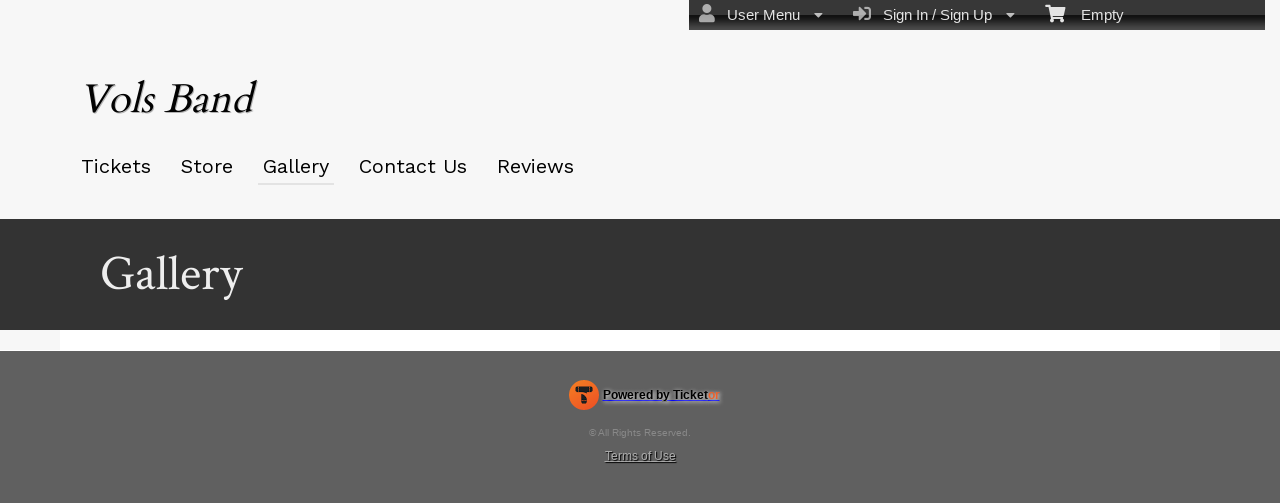

--- FILE ---
content_type: text/html; charset=utf-8
request_url: https://www.ticketor.com/volsbandbpa/gallery?pageid=144516&culture=en
body_size: 17979
content:


<!DOCTYPE html PUBLIC "-//W3C//DTD HTML 4.01 Transitional//EN" "http://www.w3.org/TR/html4/loose.dtd">

<html xmlns="http://www.w3.org/1999/xhtml" dir='ltr' class="hasJS ltr" lang="en">
<head id="ctl00_cHead"><link href="//static.ticketor.net/nsbundles/mastercss_44576.css" rel="stylesheet" type="text/css"/><link href="//static.ticketor.net/css/aos_400015.css" rel="stylesheet" type="text/css" />
    <style type="text/css" id="cGeneratedCss">
        .headLogo {background-image:url("/Companies/demo/headlogo.png?v=2");background-attachment:fixed;}.headLogo {border-top: undefinedpx solid rgba();}.headLogo {border-left: undefinedpx solid rgba();}.headLogo {border-right: undefinedpx solid rgba();}.headLogo {border-bottom: undefinedpx solid rgba();}.headLogo {margin-top: undefinedpx;}.headLogo {margin-left: undefinedpx;}.headLogo {margin-right: undefinedpx;}.headLogo {margin-bottom: undefinedpx;}.headLogo {padding-top: undefinedpx;}.headLogo {padding-left: undefinedpx;}.headLogo {padding-right: undefinedpx;}.headLogo {padding-bottom: undefinedpx;}.headLogo {box-shadow: undefinedpx undefinedpx 5px rgba();} {border-top: undefinedpx solid rgba();} {border-left: undefinedpx solid rgba();} {border-right: undefinedpx solid rgba();} {border-bottom: undefinedpx solid rgba();} {margin-top: undefinedpx;} {margin-left: undefinedpx;} {margin-right: undefinedpx;} {margin-bottom: undefinedpx;} {padding-top: undefinedpx;} {padding-left: undefinedpx;} {padding-right: undefinedpx;} {padding-bottom: undefinedpx;} {box-shadow: undefinedpx undefinedpx 5px rgba();} {border-top: undefinedpx solid rgba();} {border-left: undefinedpx solid rgba();} {border-right: undefinedpx solid rgba();} {border-bottom: undefinedpx solid rgba();} {margin-top: undefinedpx;} {margin-left: undefinedpx;} {margin-right: undefinedpx;} {margin-bottom: undefinedpx;} {padding-top: undefinedpx;} {padding-left: undefinedpx;} {padding-right: undefinedpx;} {padding-bottom: undefinedpx;} {box-shadow: undefinedpx undefinedpx 5px rgba();} {border-top: undefinedpx solid rgba();} {border-left: undefinedpx solid rgba();} {border-right: undefinedpx solid rgba();} {border-bottom: undefinedpx solid rgba();} {margin-top: undefinedpx;} {margin-left: undefinedpx;} {margin-right: undefinedpx;} {margin-bottom: undefinedpx;} {padding-top: undefinedpx;} {padding-left: undefinedpx;} {padding-right: undefinedpx;} {padding-bottom: undefinedpx;} {box-shadow: undefinedpx undefinedpx 5px rgba();}html body {background-color:rgb(96,96,96);background-color:rgba(96,96,96,1);}html body {background-image:none;}html body #header {background-color:rgb(247,247,247);background-color:rgba(247,247,247,1);}html body #header {background-image:none;}html body #header {height:219px;}body #content>.Module {background-color:rgb(247,247,247);background-color:rgba(247,247,247,1);}body #content>.Module {background-image:none;}body #content>.Module {border-top: 0px solid rgba(255,255,255,1);}body #content>.Module {border-left: 0px solid rgba(255,255,255,1);}body #content>.Module {border-right: 0px solid rgba(255,255,255,1);}body #content>.Module {border-bottom: 1px solid rgba(255,255,255,1);}body #content>.Module {margin-top: 0px;}body #content>.Module {margin-left: 0px;}body #content>.Module {margin-right: 0px;}body #content>.Module {margin-bottom: 0px;}body #content>.Module {border-top-left-radius: 0px;}body #content>.Module {border-top-right-radius: 0px;}body #content>.Module {border-bottom-left-radius: 0px;}body #content>.Module {border-bottom-right-radius: 0px;}body #content>.Module {box-shadow: 0px 0px 0px rgba(0,0,0,0);}body .modulebody {background-color:rgb(255,255,255);background-color:rgba(255,255,255,1);}body .modulebody {background-image:none;}body .modulebody {border-top: 0px solid rgba(0,0,0,0);}body .modulebody {border-left: 0px solid rgba(0,0,0,0);}body .modulebody {border-right: 0px solid rgba(0,0,0,0);}body .modulebody {border-bottom: 0px solid rgba(0,0,0,0);}body .modulebody {margin-top: 0px;}body .modulebody {margin-left: 0px;}body .modulebody {margin-right: 0px;}body .modulebody {margin-bottom: 0px;}body .modulebody {border-top-left-radius: 0px;}body .modulebody {border-top-right-radius: 0px;}body .modulebody {border-bottom-left-radius: 0px;}body .modulebody {border-bottom-right-radius: 0px;}body .modulebody {box-shadow: 0px 0px 0px rgba(0,0,0,0);}body .moduleheader,body .menuheader {background-color:rgb(51,51,51);background-color:rgba(51,51,51,1);}body .moduleheader,body .menuheader {background-image:none;}body .moduleheader,body .menuheader {border-top: 0px solid rgba(0,0,0,0);}body .moduleheader,body .menuheader {border-left: 0px solid rgba(0,0,0,0);}body .moduleheader,body .menuheader {border-right: 0px solid rgba(0,0,0,0);}body .moduleheader,body .menuheader {border-bottom: 0px solid rgba(0,0,0,0);}body .moduleheader,body .menuheader {margin-top: 0px;}body .moduleheader,body .menuheader {margin-left: 0px;}body .moduleheader,body .menuheader {margin-right: 0px;}body .moduleheader,body .menuheader {margin-bottom: 0px;}body .moduleheader,body .menuheader {border-top-left-radius: 0px;}body .moduleheader,body .menuheader {border-top-right-radius: 0px;}body .moduleheader,body .menuheader {border-bottom-left-radius: 0px;}body .moduleheader,body .menuheader {border-bottom-right-radius: 0px;}body .moduleheader,body .menuheader {box-shadow: 0px 0px 0px rgba(0,0,0,0);}body .moduleheader,body .menuheader {height:111px;}body .moduleheader,body .menuheader > div {line-height:111px;}.cTextLogo, body a.headLogo,body a.headLogo:visited, body a.headLogo:hover  {color:rgb(2,2,2);color:rgba(2,2,2,1);font-family:"Cardo", serif;;font-size:40px;font-weight:normal;font-style:italic;text-shadow:rgb(178,178,178) 1px 1px;shadow-color:rgba(178,178,178,1) 1px 1px;}#headmenu, #headmenu a,#headmenu a:visited, #headmenu a:hover  {color:rgb(0,0,0);color:rgba(0,0,0,1);font-family:"Work Sans", sans-serif;;font-size:20px;font-weight:bold;font-style:normal;}html body .modulebody, html body .modulebody .ui-widget, html body .modulebody .ui-widget input,html body .modulebody .ui-widget select,html body .modulebody .ui-widget textarea,html body .modulebody .ui-widget button,html body .modulebody .media-box,html body .modulebody .farsiText ,html body .modulebody .media-boxes-filter, html body .modulebody .ui-widget-content, html body .modulebody a:not(.nsBtn),.cIframeContente a:visited:not(.nsBtn), .cIframeContente .ui-widget-content, .cIframeContente a:not(.nsBtn),.cIframeContente a:visited:not(.nsBtn), .ui-dialog .ui-widget-content, .ui-dialog a:not(.nsBtn),.ui-dialog a:visited:not(.nsBtn) , .ui-dialog .ui-widget-header, .cIframeContente .ui-widget-header {font-family:"Work Sans", sans-serif;;font-weight:normal;font-style:normal;}html body .Module .moduleheader {font-family:"Crimson Text", serif;;font-size:50px;font-weight:normal;font-style:normal;}.headLogo {top:72px; left:79px;} #headmenu {width:710px; height:59px; top:139px; left:66px;}/*autogeneratedCssVars*/body {}
    </style>
    <link id="ctl00_cTheme" rel="Stylesheet" type="text/css" href="//static.ticketor.net/JQuery/css/black-tie/jquery-ui.css" />
    <style type="text/css" id="cColorCSS">:root{--ColText:#000000;--ColTextHighlight:#1287c0;--ColTextPrimaryBtn:#fff;--ColBgPrimaryBtn:#222;--ColTextUtilityBtn:#000;--ColBgUtilityBtn:#eee;--ColBorderPrimaryBtn:#151515;
--ColBorderUtilityBtn:#969696;
--ColBgClickableActive:#222;
--ColTextClickableActive:#fff;
}</style>
    
    <link href="//static.ticketor.net/css/print_741325.css" rel="Stylesheet" type="text/css" media="print"/><link rel='preconnect' href='https://fonts.googleapis.com'>
<link rel='preconnect' href='https://fonts.gstatic.com' crossorigin>
<link href='https://fonts.googleapis.com/css2?display=swap&family=Work+Sans&family=Crimson+Text&family=Cardo' rel='stylesheet'><meta id="ctl00_description" name="description" content="Check out our media files on Vols Band https://www.ticketor.com/ - Gallery." /><meta id="ctl00_ogTitle" property="og:title" content="Gallery | Vols Band | Vols Band" /><meta property="og:type" content="website" /><meta id="ctl00_ogUrl" property="og:url" content="https://www.ticketor.com/volsbandbpa/gallery?PageId=144516" /><meta id="ctl00_ogImage" property="og:image" content="https://www.ticketor.com/Companies/volsbandbpa/headlogo.png?v=1" /><meta id="ctl00_ogSiteName" property="og:site_name" content="Vols Band" /><meta id="ctl00_ogDescription" property="og:description" content="Check out our media files on Vols Band https://www.ticketor.com/ - Gallery." /><link id="ctl00_canonicalUrl" rel="canonical" href="https://www.ticketor.com/volsbandbpa/gallery?PageId=144516" />
<link rel="alternate" hreflang="x-default" href="https://www.ticketor.com/volsbandbpa/gallery?PageId=144516" />

<meta name="apple-mobile-web-app-capable" content="yes" /><meta name="apple-mobile-web-app-status-bar-style" content="black" /><meta name="viewport" content="width=device-width, initial-scale=1.0" /><title>
	Gallery | Vols Band | Vols Band
</title></head>
<body class='chrome chrome140 loggedOut LayoutFullWidthCenter  pageid144516 type_media itemId_0 HeadAlignLeftOfThePage HeadAlignNav ' id="cBody" data-frameqs=''>
    
    <script type="text/javascript">
        var WebsitePath='/volsbandbpa/';
                                       var GoogleAnalyticsId='';
                                       var UrlPre='/volsbandbpa';
                                       var cartExpiration = -1;
                                       var dateFormat = 'm/d/yy'; 
                                       var defaultUrl = 'https://www.ticketor.com/volsbandbpa'; 
                                       var showCookieConsent = 0;
                                       var companyUID = '117967'; 
                                       var TOSDate = 946713600000;
                                       var chatEnabled = 0; 
                                       var canLocalize = 0; 
                                       var localizations = {};
                                       var cultureName = 'en'; 
                                       BoxOfficeSettings = {};  
                                       var companyName = 'Vols Band';
                                       var PlatformName = 'Ticketor';
                                       var role = '';   
                                       var PlatformUrl = 'https://www.Ticketor.com';   
                                       var IsPlatformClient = 0;
                                       var DefaultTwoLetterCountry = 'US'; 
                                       var IsFullDesignReplaced=0;

    </script>

    <a class="cSkipLink" href="#content">Skip to main content</a>
    <a class="cSkipLink" href="javascript:toggleHighContrast()">High Contrast</a>
    <a class="cSkipLink" href='mailto:volsbandbpa@Ticketor.com?cc=support@ticketor.com&subject=Accessibility%20Feedback'>Accessibility Feedback</a>

    
    
    <div id="wrap" style="text-align: center; width: 100%;" class="clearfix">
        <div id="container" class="clearfix">
            <header id="header" class="floatleft ">
                <div class="cHtmlEditorContent">
                    
                </div>
                


<a href="#" id="cMobileMenu" role="button" aria-labelledby="cMobileMenuTitle" class="ui-state-default headMenuIcon" data-menu=".cFloatingContainer" style="right:20px;" title="Menu">
    <i class="fa fa-user" aria-hidden="true"></i><span id="cMobileMenuTitle">&nbsp;Menu&nbsp;</span>
    <div>

    </div>
</a>

<a href="#" id="cMobileNav" role="button" aria-labelledby="cMobileNavTitle" class="ui-state-default headMenuIcon" data-menu=".cMobileNav" style="left:20px;" title="Navigation">
    <i class="fa fa-bars" aria-hidden="true"></i><span id="cMobileNavTitle">&nbsp;Navigation&nbsp;</span>
    <div>

    </div>
</a>

<nav aria-label="Main Menu" class="hidePrint ui-corner-all cFloatingContainer  ui-helper-reset ui-widget-header cMobileMenu cMobileMenuRight">
    <ul role="menubar"  aria-label="Main Menu" >
        <li role="none" tabindex="-1" class="clearfix header cFloatingCart ui-state-default " aria-label="Shopping Cart">
            
            <a href='#' tabindex='-1' role='menuitem' aria-haspopup='true' aria-expanded='false' class='ui-state-default' aria-disabled='true'  aria-haspopup='false'  aria-label='Shopping Cart'>
                <i class='fa fa-shopping-cart'></i>&nbsp;&nbsp;&nbsp;
                Empty
            </a>
            <ul role='menu' aria-label='Shopping Cart'>
            
<li role='none' class='cartDetails ui-widget-content'></li>

            </ul>


        </li>
        
        <li role="none" class="clearfix header cSignIn loggedOutMenu ui-state-default" >
                                        <a href="#" tabindex="0" role="menuitem" aria-haspopup="true" aria-expanded="false" aria-expanded="true" >
                                            <i class="fa fa-caret-left"></i>
                                            <i class='fa-hover fas fa-sign-in-alt'></i>&nbsp;&nbsp;
                                            Sign In / Sign Up
                                            <i class="fa fa-caret-down"></i>
                                        </a>
                                        <ul role="menu" aria-label="Sign In / Sign Up"></ul></li><li role="none" class="clearfix header loggedInMenu ui-state-default" >
                                        <a href="#" tabindex="-1" role="menuitem" aria-haspopup="true" aria-expanded="false" aria-expanded="true" >
                                            <i class="fa fa-caret-left"></i>
                                            <i class='fa-hover fas fa-user'></i>&nbsp;&nbsp;
                                            User Menu
                                            <i class="fa fa-caret-down"></i>
                                        </a>
                                        <ul role="menu" aria-label="User Menu"><li role="none" class="ui-state-default "  ><a tabindex="-1" role="menuitem" href="/volsbandbpa/cookiemanager" ><i class='fa-hover fas fa-eye'></i>&nbsp;&nbsp;Cookie Manager</a></li><li role="none" class="ui-state-default secureMenu"  ><a tabindex="-1" role="menuitem" href="/volsbandbpa/howto#security" ><i class='fa-hover fas fa-lock'></i>&nbsp;&nbsp;Is it Secure?</a></li><li role="none"   class=" ui-state-default"><a  tabindex="-1" role="menuitem" aria-haspopup="true" aria-expanded="false" href ="#"><i class="fa fa-caret-left"></i><i class='fa-hover fas fa-ticket-alt'></i>&nbsp;&nbsp; Tickets<i class="fa fa-caret-right"></i></a>
                                <ul role="menu" aria-label="Tickets"><li role="none" class="ui-state-default "  ><a tabindex="-1" role="menuitem" href="/volsbandbpa/members/mytickets" ><i class='fa-hover fas fa-ticket-alt'></i>&nbsp;&nbsp;My Tickets</a></li><li role="none" class="ui-state-default "  ><a tabindex="-1" role="menuitem" href="/volsbandbpa/members/printmytickets" ><i class='fa-hover fas fa-print'></i>&nbsp;&nbsp;Print e-Tickets</a></li><li role="none" class="ui-state-default "  ><a tabindex="-1" role="menuitem" href="/volsbandbpa/members/returntickets" ><i class='fa-hover fas fa-reply'></i>&nbsp;&nbsp;Return Tickets</a></li><li role="none" class="ui-state-default "  ><a tabindex="-1" role="menuitem" href="/volsbandbpa/members/exchangetickets" ><i class='fa-hover fas fa-exchange-alt'></i>&nbsp;&nbsp;Exchange Tickets</a></li><li role="none" class="ui-state-default "  ><a tabindex="-1" role="menuitem" href="/volsbandbpa/members/selectgiftcard?personal=1" ><i class='fa-hover fas fa-gift'></i>&nbsp;&nbsp;My Gift Cards</a></li><li role="none" class="ui-state-default "  ><a tabindex="-1" role="menuitem" href="/volsbandbpa/members/seasonpasses?personal=1" ><i class='fa-hover fas fa-calendar-check'></i>&nbsp;&nbsp;My Seasons Passes</a></li></ul></li><li role="none"   class=" ui-state-default"><a  tabindex="-1" role="menuitem" aria-haspopup="true" aria-expanded="false" href ="#"><i class="fa fa-caret-left"></i><i class='fa-hover fas fa-history'></i>&nbsp;&nbsp; Orders<i class="fa fa-caret-right"></i></a>
                                <ul role="menu" aria-label="Orders"><li role="none" class="ui-state-default "  ><a tabindex="-1" role="menuitem" href="/volsbandbpa/members/orderhistory" ><i class='fa-hover fas fa-history'></i>&nbsp;&nbsp;Order History</a></li><li role="none" class="ui-state-default "  ><a tabindex="-1" role="menuitem" href="/volsbandbpa/members/myaccountbalance" ><i class='fa-hover fas fa-balance-scale'></i>&nbsp;&nbsp;My Account Balance</a></li></ul></li><li role="none"   class=" ui-state-default"><a  tabindex="-1" role="menuitem" aria-haspopup="true" aria-expanded="false" href ="#"><i class="fa fa-caret-left"></i><i class='fa-hover fas fa-life-ring'></i>&nbsp;&nbsp; Help<i class="fa fa-caret-right"></i></a>
                                <ul role="menu" aria-label="Help"><li role="none" class="ui-state-default "  ><a tabindex="-1" role="menuitem" href="/volsbandbpa/howto#faq" ><i class='fa-hover fas fa-question-circle'></i>&nbsp;&nbsp;FAQ</a></li><li role="none" class="ui-state-default "  ><a tabindex="-1" role="menuitem" href="/volsbandbpa/howto#buy" ><i class='fa-hover fas fa-ticket-alt'></i>&nbsp;&nbsp;Buy A Ticket</a></li><li role="none" class="ui-state-default "  ><a tabindex="-1" role="menuitem" href="/volsbandbpa/howto#receive" ><i class='fa-hover fas fa-paper-plane'></i>&nbsp;&nbsp;Receive A Ticket</a></li><li role="none" class="ui-state-default "  ><a tabindex="-1" role="menuitem" href="/volsbandbpa/howto#mailinglist" ><i class='fa-hover fas fa-envelope'></i>&nbsp;&nbsp;Join our Newsletter</a></li><li role="none" class="ui-state-default "  ><a tabindex="-1" role="menuitem" href="/volsbandbpa/howto#return" ><i class='fa-hover fas fa-reply'></i>&nbsp;&nbsp;Returns Policy</a></li><li role="none" class="ui-state-default "  ><a tabindex="-1" role="menuitem" href="/volsbandbpa/howto#privacy" ><i class='fa-hover fas fa-eye'></i>&nbsp;&nbsp;Privacy &amp; Cookie Policy</a></li><li role="none" class="ui-state-default "  ><a tabindex="-1" role="menuitem" href="/volsbandbpa/html?doctype=termofuse" ><i class='fa-hover fas fa-gavel'></i>&nbsp;&nbsp;Term of Use</a></li><li role="none" class="ui-state-default "  ><a tabindex="-1" role="menuitem" href="/volsbandbpa/html?doctype=termofpurchase" ><i class='fa-hover fas fa-gavel'></i>&nbsp;&nbsp;Term of Purchase</a></li></ul></li></ul></li>
    </ul>
</nav>

<nav aria-label="Navigation" class="cMobileNav hidePrint ui-corner-all ui-helper-reset ui-widget-header cMobileMenu cMobileMenuLeft" >
    <ul role="menubar"  aria-label="Navigation" >
        <li role="none" class="ui-state-default "   data-pageid='144514' , data-pagetype='UpcomingEvents' ><a tabindex="0" role="menuitem" href="https://www.ticketor.com/volsbandbpa/tickets?PageId=144514" >Tickets</a></li><li role="none" class="ui-state-default "   data-pageid='144515' , data-pagetype='Products' ><a tabindex="-1" role="menuitem" href="https://www.ticketor.com/volsbandbpa/store?PageId=144515" >Store</a></li><li role="none" class="ui-state-default "   data-pageid='144516' , data-pagetype='Media' , data-selected='1' ><a tabindex="-1" role="menuitem" href="https://www.ticketor.com/volsbandbpa/gallery?PageId=144516" >Gallery</a></li><li role="none" class="ui-state-default "   data-pageid='144517' , data-pagetype='ContactUs' ><a tabindex="-1" role="menuitem" href="https://www.ticketor.com/volsbandbpa/contact-us?PageId=144517" >Contact Us</a></li><li role="none" class="ui-state-default "   data-pageid='144519' , data-pagetype='Reviews' ><a tabindex="-1" role="menuitem" href="https://www.ticketor.com/volsbandbpa/reviews?PageId=144519" >Reviews</a></li>
    </ul>
</nav>

                
                <div class="headAlign headAlignLogo" style="display:inline-block;">
                    
                    <a class="headLogo ColTextHighlight" data-aos="zoom-in" data-aos-duration="1000" data-aos-delay="100" href="/volsbandbpa/default"  >
                        <img style="display:none;" src="/Companies/volsbandbpa/headlogo.png?v=1" width="220" height="103" alt="Vols Band" />
                        <h2  class="cTextLogo ">Vols Band</h2>
                    
                        
                    </a>
                </div>
                <div class="headAlignNav" style="display:inline-block;">
                     
                <div  id='headmenu'  data-aos='zoom-in' data-aos-duration='1000' data-aos-delay='100'  role='navigation' aria-label='Site Pages' class='clearfix TopNavTypesSimple'>
                    <ul class='clearfix'><li class='ui-button ui-state-default ui-button-text-only ui-corner-all'  data-pageid='144514'  data-pagetype='UpcomingEvents'>
                                <a href='/volsbandbpa/tickets?pageid=144514' title=''>Tickets</a></li><li class='ui-button ui-state-default ui-button-text-only ui-corner-all'  data-pageid='144515'  data-pagetype='Products'>
                                <a href='/volsbandbpa/store?pageid=144515' title=''>Store</a></li><li class='ui-button ui-state-default ui-button-text-only ui-corner-all'  data-selected='1'  data-pageid='144516'  data-pagetype='Media'>
                                <a href='/volsbandbpa/gallery?pageid=144516' title=''>Gallery</a></li><li class='ui-button ui-state-default ui-button-text-only ui-corner-all'  data-pageid='144517'  data-pagetype='ContactUs'>
                                <a href='/volsbandbpa/contact-us?pageid=144517' title=''>Contact Us</a></li><li class='ui-button ui-state-default ui-button-text-only ui-corner-all'  data-pageid='144519'  data-pagetype='Reviews'>
                                <a href='/volsbandbpa/reviews?pageid=144519' title=''>Reviews</a></li></ul></div>
                    
                </div>
            </header>

            
            
            <form name="aspnetForm" method="post" action="/volsbandbpa/gallery?pageid=144516&amp;culture=en" id="aspnetForm">
<div>
<input type="hidden" name="__EVENTTARGET" id="__EVENTTARGET" value="" />
<input type="hidden" name="__EVENTARGUMENT" id="__EVENTARGUMENT" value="" />
<input type="hidden" name="__VIEWSTATE" id="__VIEWSTATE" value="/[base64]/[base64]/dj1wbmc/dj0xZAIWDxYCHwEFLC9Db21wYW5pZXMvdm9sc2JhbmRicGEvZmF2aWNvbi5wbmc/dj1wbmc/[base64]/[base64]/////D2QCBw9kFqgBZg8WAh8BBS4vdm9sc2JhbmRicGEvYWRtaW4vaGFuZGxlcnMvZGVzaWduLmFzaHg/[base64]/[base64]/ZG9jdHlwZT1yZXR1cm5wb2xpY3lkAikPFgIfAQUnL3ZvbHNiYW5kYnBhL2h0bWw/ZG9jdHlwZT1wcml2YWN5cG9saWN5ZAIqDxYCHwEFIy92b2xzYmFuZGJwYS9odG1sP2RvY3R5cGU9dGVybW9mdXNlZAIrDxYCHwEFKC92b2xzYmFuZGJwYS9odG1sP2RvY3R5cGU9dGVybW9mcHVyY2hhc2VkAiwPFgIfAQUkL3ZvbHNiYW5kYnBhL2h0bWw/ZG9jdHlwZT1zaXRlZm9vdGVyZAItDxYCHwEFJC92b2xzYmFuZGJwYS9odG1sP2RvY3R5cGU9c2l0ZWhlYWRlcmQCLg8WAh8BBTcvdm9sc2JhbmRicGEvYWRtaW4vZW1haWxlZGl0b3I/[base64]/ews6Bz/bNbeemy2aPwBPDfdGY=" />
</div>

<script type="text/javascript">
//<![CDATA[
var theForm = document.forms['aspnetForm'];
if (!theForm) {
    theForm = document.aspnetForm;
}
function __doPostBack(eventTarget, eventArgument) {
    if (!theForm.onsubmit || (theForm.onsubmit() != false)) {
        theForm.__EVENTTARGET.value = eventTarget;
        theForm.__EVENTARGUMENT.value = eventArgument;
        theForm.submit();
    }
}
//]]>
</script>


<script src="/WebResource.axd?d=gXD5wOarjmnkVG6p9no-3cYto2yh9S3VHf4QTnq6yZ-ys2aYVbwuVV8XRivsNknJkds6ov3bPumSjNQBtttz09VNkeGjL40DmUQbHmqOJOc1&amp;t=638883019099574018" type="text/javascript"></script>


<script src="/ScriptResource.axd?d=9eZ62Yc_5bKIEPiIQSigpNJQnYZR8-PnGRYS_GAhKYcCTUKyedr3EWbDFfC_soWUYyBd6E9TwC0z6-q2wehhkn3prKVAOKAU_mtFG_YqdVdkQpQI5Uju5bdEeBzCM8CMvPfk59WsraBOjJNBZ_0PVVsnOQvza_YNbCVCPkqTXCI1&amp;t=74a40145" type="text/javascript"></script>
<script src="/ScriptResource.axd?d=ioJLWieI3dcaFoS1IRJ_JxM65DPglKRBvoDfwu3K3zg8kNnqKiL42d7e-pcdPH11BUfPDFHr_1L0-06zdsg-DeVJK45zklCNPGn3J7XJ94ln1jv159U9Xpo0wkX1lfOc4Z1jYP2vVF7W84rWgwvGE8sXy73Xso8qReutWKMRePQz8ikmgAFBs6vsw7LGzOC40&amp;t=74a40145" type="text/javascript"></script>
<script src="/nsbundles/master_44576.js" type="text/javascript"></script>
<script src="/js/aos_336078.js" type="text/javascript"></script>
<script src="/nsbundles/eventslist_958384.js" type="text/javascript"></script>
<div>

	<input type="hidden" name="__VIEWSTATEGENERATOR" id="__VIEWSTATEGENERATOR" value="F93C166E" />
	<input type="hidden" name="__EVENTVALIDATION" id="__EVENTVALIDATION" value="/wEdAAMozYSQOlR63bUhCizdaIbrgAGzMk3FAykLgqHn9jmqNkcRT8xKdurCFt4yDykAsSn/3l2kMZy+f4jDsHshdZ8v5HniAtAIGQx4juJAVDH41A==" />
</div>
                <input type="hidden" name="ctl00$cTabsState" id="ctl00_cTabsState" />
                <input type="hidden" name="ctl00$cTourState" id="ctl00_cTourState" />
                
                <script type="text/javascript">
//<![CDATA[
Sys.WebForms.PageRequestManager._initialize('ctl00$ScriptManager1', 'aspnetForm', [], [], [], 90, 'ctl00');
//]]>
</script>


                

                <div id="content" class="floatleft" role="main" tabindex="-1"  >
                    
                    
    <div class="Module photos page144516">
        <div class="moduleheader ui-widget-header ui-corner-top"><div class="menuHeader">Gallery</div></div>
        <div class="modulebody ui-widget-content ui-corner-bottom noScroll">
            <h1 style="display:none;">Gallery</h1>

            
            
        </div>
    </div>
    <script type="text/javascript">
        accessToken = '';
        FBPagesLoginUrl = 'https://www.ticketor.com/volsbandbpa/login';
    </script>
    


                    
                    
                    <footer aria-label="Site footer"  data-aos="fade-up" data-aos-duration="1000" data-aos-delay="100" class="hidePrint">
         
                        <div class="cHtmlEditorContent">
                            
                        </div>
                        
               <div class="paymentLogos hidePrint">
                            
                        </div>

                         <script type="application/ld+json">{"Category":null,"applicationCategory":"Box-office - Ticketing","operatingSystem":"All","datePublished":"2007-02-10","interactionCount":"10000000","author":{"logo":"https://www.ticketor.com/account/img/Header3.png","contactPoint":[{"telephone":"(+1) 800-467-7179","contactType":"sales","availableLanguage":"English","@context":"https://schema.org/","@type":"ContactPoint","name":null,"url":null,"alternateName":null,"description":null,"image":null,"additionalType":null,"sameAs":null,"review":[]},{"telephone":"(+44) 20-3808-5136","contactType":"sales","availableLanguage":"English","@context":"https://schema.org/","@type":"ContactPoint","name":null,"url":null,"alternateName":null,"description":null,"image":null,"additionalType":null,"sameAs":null,"review":[]},{"telephone":"(+61) 2-8607-8462","contactType":"sales","availableLanguage":"English","@context":"https://schema.org/","@type":"ContactPoint","name":null,"url":null,"alternateName":null,"description":null,"image":null,"additionalType":null,"sameAs":null,"review":[]},{"telephone":"(+1) 213-537-2527","contactType":"sales","availableLanguage":"English","@context":"https://schema.org/","@type":"ContactPoint","name":null,"url":null,"alternateName":null,"description":null,"image":null,"additionalType":null,"sameAs":null,"review":[]}],"@context":"https://schema.org/","@type":"Organization","name":"Ticketor","url":"https://www.ticketor.com","alternateName":"The Most Featureful, Smart, Easy, Affordable & Most Feature-full Event Ticketing System and Box-Office Solution","description":"Using Ticketor: Build your own ticketing website in minutes and sell tickets online on your own website, with your branding while collecting funds directly into your bank account as tickets sell","image":"https://www.ticketor.com/account/img/Online-ticketing-system-and-box-office-solution.jpg","additionalType":null,"sameAs":"https://www.facebook.com/Ticketor","review":[],"aggregateRating":{"ratingValue":"4.84","bestRating":"5","reviewCount":"626","ratingCount":"626","itemReviewed":{"logo":"https://www.ticketor.com/account/img/Header3.png","contactPoint":[{"telephone":"(+1) 800-467-7179","contactType":"sales","availableLanguage":"English","@context":"https://schema.org/","@type":"ContactPoint","name":null,"url":null,"alternateName":null,"description":null,"image":null,"additionalType":null,"sameAs":null,"review":[]},{"telephone":"(+44) 20-3808-5136","contactType":"sales","availableLanguage":"English","@context":"https://schema.org/","@type":"ContactPoint","name":null,"url":null,"alternateName":null,"description":null,"image":null,"additionalType":null,"sameAs":null,"review":[]},{"telephone":"(+61) 2-8607-8462","contactType":"sales","availableLanguage":"English","@context":"https://schema.org/","@type":"ContactPoint","name":null,"url":null,"alternateName":null,"description":null,"image":null,"additionalType":null,"sameAs":null,"review":[]},{"telephone":"(+1) 213-537-2527","contactType":"sales","availableLanguage":"English","@context":"https://schema.org/","@type":"ContactPoint","name":null,"url":null,"alternateName":null,"description":null,"image":null,"additionalType":null,"sameAs":null,"review":[]}],"@context":"https://schema.org/","@type":"Organization","name":"Ticketor","url":"https://www.ticketor.com","alternateName":"The Most Featureful, Smart, Easy, Affordable & Most Feature-full Event Ticketing System and Box-Office Solution","description":"Using Ticketor: Build your own ticketing website in minutes and sell tickets online on your own website, with your branding while collecting funds directly into your bank account as tickets sell","image":"https://www.ticketor.com/account/img/Online-ticketing-system-and-box-office-solution.jpg","additionalType":null,"sameAs":"https://www.facebook.com/Ticketor","review":[],"aggregateRating":null},"@context":"https://schema.org/","@type":"AggregateRating","name":null,"url":null,"alternateName":null,"description":null,"image":null,"additionalType":null,"sameAs":null,"review":[]}},"alternativeHeadline":"The Most Featureful, Smart, Easy & Affordable Event Ticketing System and Box-Office Solution","copyrightYear":"2007","dateCreated":"2007-1-1","dateModified":"2026-01-19","discussionUrl":"https://trustedviews.org/review/Ticketor-sa998756744","workExample":"https://www.ticketor.com/demo","keywords":"online ticket sale box-office seating chart venue event barcode scanning accept credit card season package price level ticket booth software application","video":{"caption":"Ticketor Event Ticketing System and Box Office System Introduction","thumbnail":null,"transcript":null,"embedUrl":"https://youtu.be/3ZQYAr_7EUM","thumbnailUrl":"https://static.ticketor.net/account/Videos/Ticketor-Intro-Thumbnail-en.webp","uploadDate":"2025-5-1","@context":"https://schema.org/","@type":"VideoObject","name":"Ticketor Event Ticketing System and Box Office System Introduction","url":"https://youtu.be/3ZQYAr_7EUM","alternateName":null,"description":"This short video introduces Ticketor event ticketing system and all the great features and systems that comes with it, to cover all aspects of events including ticketing, box-office, marketing, newsletter, donation collection and donor management, reviews and reputation management, gift card system, and sales of merchandise, food, drink and concession.\r\nYou can sign up on https://www.Ticketor.com to start your own ticketing and box-office solution and to start your first event in minutes.","image":null,"additionalType":null,"sameAs":null,"review":[]},"offers":[{"price":"0","priceCurrency":"USD","validFrom":null,"availability":null,"@context":"https://schema.org/","@type":"Offer","name":null,"url":"https://www.ticketor.com/Account/Prices","alternateName":null,"description":null,"image":null,"additionalType":null,"sameAs":null,"review":[]},{"price":"0","priceCurrency":"CAD","validFrom":null,"availability":null,"@context":"https://schema.org/","@type":"Offer","name":null,"url":"https://www.ticketor.com/Account/Prices","alternateName":null,"description":null,"image":null,"additionalType":null,"sameAs":null,"review":[]},{"price":"0","priceCurrency":"EUR","validFrom":null,"availability":null,"@context":"https://schema.org/","@type":"Offer","name":null,"url":"https://www.ticketor.com/Account/Prices","alternateName":null,"description":null,"image":null,"additionalType":null,"sameAs":null,"review":[]},{"price":"0","priceCurrency":"AUD","validFrom":null,"availability":null,"@context":"https://schema.org/","@type":"Offer","name":null,"url":"https://www.ticketor.com/Account/Prices","alternateName":null,"description":null,"image":null,"additionalType":null,"sameAs":null,"review":[]},{"price":"0","priceCurrency":"GBP","validFrom":null,"availability":null,"@context":"https://schema.org/","@type":"Offer","name":null,"url":"https://www.ticketor.com/Account/Prices","alternateName":null,"description":null,"image":null,"additionalType":null,"sameAs":null,"review":[]}],"exampleOfWork":"https://www.ticketor.com/demo","@context":"https://schema.org/","@type":"SoftwareApplication","name":"Ticketor","url":"https://www.ticketor.com","alternateName":"Ticketor ticketing and box-office system","description":"The Most Featureful, Smart, Easy & Affordable Event Ticketing System and Box-Office Solution. \r\nWith all the features that you need and love and no-hassle integrated online ticketing and point of sales (ticket booth, retail location, over-the-phone sales). \r\nEasy and quick setup (in minutes), low cost, full featured with full control Powerful features such as seating chart designer, recurring event scheduler, flexible price levels & website builder.\r\nGreat and free customer support, fully branded and white-label.\r\nWith many successful implementations and case studies in the field, Ticketor is the only ticketing system that meets all your specific needs. \r\nClear pricing with no hidden fees, best rate in the industry, no quotes required, easy and quick setup with no expertise. \r\nStart selling tickets to your event in minutes. Use it as a stand-alone page/site or embed it in your website or make it your official website Online ticketing and on-site box-office,\r\nWhite-label (fully branded),\r\nGate control app for barcode and QR code scanning using your cellphone or professional device,\r\nFree Android and IOS barcode scanning apps\r\nPrice levels and variations,\r\nAssigned seat and general admission events,\r\nSeating chart designer tool,\r\nEasy and quick setup (in minutes),\r\nIntegrate with your PayPal or payment processor, \r\nDirect and quick access to the sales money,\r\nOver-the-phone sales,\r\nOn-site, ticket booth, retail location sales,\r\nAccept cash, checks and major credit and debit cards,\r\nCoupons and promotion codes, \r\nRecurring events with flexible scheduler, \r\nSeason and package tickets\r\n","image":"https://www.ticketor.com/account/img/Online-ticketing-system-and-box-office-solution.jpg","additionalType":null,"sameAs":"https://www.facebook.com/Ticketor","review":[],"aggregateRating":{"ratingValue":"4.84","bestRating":"5","reviewCount":"626","ratingCount":"626","itemReviewed":{"logo":"https://www.ticketor.com/account/img/Header3.png","contactPoint":[{"telephone":"(+1) 800-467-7179","contactType":"sales","availableLanguage":"English","@context":"https://schema.org/","@type":"ContactPoint","name":null,"url":null,"alternateName":null,"description":null,"image":null,"additionalType":null,"sameAs":null,"review":[]},{"telephone":"(+44) 20-3808-5136","contactType":"sales","availableLanguage":"English","@context":"https://schema.org/","@type":"ContactPoint","name":null,"url":null,"alternateName":null,"description":null,"image":null,"additionalType":null,"sameAs":null,"review":[]},{"telephone":"(+61) 2-8607-8462","contactType":"sales","availableLanguage":"English","@context":"https://schema.org/","@type":"ContactPoint","name":null,"url":null,"alternateName":null,"description":null,"image":null,"additionalType":null,"sameAs":null,"review":[]},{"telephone":"(+1) 213-537-2527","contactType":"sales","availableLanguage":"English","@context":"https://schema.org/","@type":"ContactPoint","name":null,"url":null,"alternateName":null,"description":null,"image":null,"additionalType":null,"sameAs":null,"review":[]}],"@context":"https://schema.org/","@type":"Organization","name":"Ticketor","url":"https://www.ticketor.com","alternateName":"The Most Featureful, Smart, Easy, Affordable & Most Feature-full Event Ticketing System and Box-Office Solution","description":"Using Ticketor: Build your own ticketing website in minutes and sell tickets online on your own website, with your branding while collecting funds directly into your bank account as tickets sell","image":"https://www.ticketor.com/account/img/Online-ticketing-system-and-box-office-solution.jpg","additionalType":null,"sameAs":"https://www.facebook.com/Ticketor","review":[],"aggregateRating":null},"@context":"https://schema.org/","@type":"AggregateRating","name":null,"url":null,"alternateName":null,"description":null,"image":null,"additionalType":null,"sameAs":null,"review":[]}}</script>
                         <script type="application/ld+json">{"logo":"https://Ticketor.com/Companies/volsbandbpa/headlogo.png?v=1","contactPoint":[],"@context":"https://schema.org/","@type":"Organization","name":"Vols Band","url":"https://www.ticketor.com/volsbandbpa","alternateName":"Vols Band","description":"<p>Vols Band is the fast, easy and safe way to find and purchase tickets. You can get information and buy tickets online in a few minutes. </p>\r\n<p>Simply purchase your tickets on your computer or phone, print your tickets or show them on your smartphone and get admitted.</p>\r\n<br/>\r\n<h3>Why use Vols Band</h3>\r\n<ol>\r\n    <li>\r\n    <h4>Purchase tickets using your credit/debit card from the comfort of your computer.</h4>\r\n    </li>\r\n    <li>\r\n    <h4>Choose Your Price preference and Seat:</h4>\r\n        If the event is assigned seat, you can pick your seat on the interactive seating chart.\r\n    </li>\r\n    <li>\r\n    <h4>Fast and easy delivery</h4>\r\n    You can simply print your tickets at home or show your e-tickets on your phone to easily get admitted\r\n    </li>\r\n  <!--    <li>\r\n    <h4>Last minute tickets.</h4>\r\n    Is it last minute? There is no more ticket available anywhere? Try our Traded tickets. You may find some good locations in our Traded Tickets.\r\n    </li>\r\n--> \r\n </ol>\r\n","image":"https://Ticketor.com/Companies/volsbandbpa/headlogo.png?v=1","additionalType":null,"sameAs":null,"review":[],"aggregateRating":null}</script>
                        

                        <div class="cSocialShare cSocialShareFooter hidePrint"></div>
                        <a href="https://www.Ticketor.com" target="_blank" style="display: inline-block; overflow: hidden; text-indent: -1000px; height: 0; width: 0;" title='Powered by Ticketor Event Ticketing and box office system' class="hidePrint">Ticketing and box-office solution powered by: Ticketor (Ticketor.com)</a>
                        <a href="https://trustedviews.org/review/Ticketor-sa998756744" target="_blank" style="display: inline-block; overflow: hidden; text-indent: -1000px; height: 0; width: 0;" title='Ticketor reviews and ratings powered by TrustedViews.org' class="hidePrint">Ticketor reviews and ratings powered by TrustedViews.org</a>

                        <span class="clearfix" style='display: inline-block;'>
                            <img src="//static.ticketor.net/account/img/Online-ticketing-system-and-box-office-solution.jpg" class="hidden" alt="Ticketor" />
                            <a href="https://www.Ticketor.com" target="_blank" style="display: inline-block; clear: both; margin: 9px; outline: none 0; text-align: center; height: 30px; overflow: hidden;" title='Ticketing System Powered by Ticketor' class="hidePrint">
                                <img src="//static.ticketor.net/account/img/Ticketor_Squre_50.png" alt='Powered by: Ticketor ticketing & box-office system' width="30" height="30" style="border: none 0;border-radius:20px;" />
                                <span style="color:#000; text-shadow: 1px 1px 4px rgba(255,255,255,1);line-height:30px;vertical-align:top;font-family:sans-serif; font-size:12px;font-weight:bold;"> Powered by Ticket<span style="color:#ed612b;">or</span></span>
                                <br />

                                Ticketing and box-office system by Ticketor</a>
                            <span>
                                
                                <a href="https://www.Ticketor.com/Night-Clubs-and-Bars-Ticketing-and-Box-Office-Software" target="_blank" style="display: block; clear: both; height: 0; overflow: hidden;" title='Efficient Night Club & Bar Ticketing Software – Easy Setup' class="hidePrint">Efficient Night Club & Bar Ticketing Software – Easy Setup</a>
                                
                        </span>
                            <span class="hidden">Build your own online box-office. Sell tickets on your own website.</span>
                        </span>
                        <div class="copyright clear  hidePrint" style="display: block;">© All Rights Reserved. <span style="color: transparent">
                            <br />
                            50.28.84.148</span></div>
                        <div style="clear: both; display: block;">
                            <div class="clear  hidePrint" style='padding-bottom: 5px; display: inline-block;'>
                                <a href="#" style="font-size: 12px; color: #aaa; text-shadow: 1px 1px 1px rgba(0, 0, 0, 1); padding: 5px;" onclick='window.open("https://www.ticketor.com/volsbandbpa/html?DocType=TermOfUse"); return false;'>Terms of Use</a><br />
                                <br />

                            </div>
                        </div>
                    </footer>
                    
                </div>
            </form>
        </div>
    </div>
    
    <div id="signinDialog" title='Sign in'>
        <link href="/nsbundles/intltelinputcss_786247.css" rel="preload"  as="style" onload="this.onload=null;this.rel='stylesheet'"/>       

<form action='https://www.ticketor.com/volsbandbpa/login' method="post" class="login clearfix loginForm  formValidator modeLogin" >
    
    <p id="dateNotSetMessage" class="error error ui-state-error ui-corner-all" style="display:none;">Your computer time or time zone is not set properly. Set the time before you can login!</p>
    <input type="hidden" class="cLoginRedirectUrl" name="cLoginRedirectUrl" />
    <input type="hidden" class="cTag" name="cTag" value="rge/Y8qDt9kWzzZObmf/BV8UuoP8lQPS4BLgRa7vP5wbb0Tnhov7h3fEOxb/ZPiO2TDIl/Hx6UcaxLYuQu67WVRuPI28pMd/9t7L83uff549UBIj1/Ylzo2EBvsEZXyYAextzMHK1foVrUZMo/XqVlz6sDFZXW4Lh9iCLkY0jmaM4T3LsNZ1fdd0xW/Wd48YLD2b4JvLWmbE8GoNGU/ZxUUIi7P1DSf83aehXWxiHiYus/qSvz/n548AsiTdwmn13Q5bwDYIlJGFD/VbbfbNRZzqTH3pshAIZtvFT0HTvfSMm5JMQLMlYly3QLn1mRFmzeSjHY2OWeXIWseH/0QloEah0jWKMYe0NLHERHcd/7ErU1yYKkzyHndPJ1FDkqicDPRq0S2UKfIGXPiCSBaFrbKAHYYvv6NSyCjcHg5+M8qdyry+cFxfzE0l2PzJO+mry12AK3btOI5J2Wx0GmCtFPb4sFxcyJAQiQH84YR3lfs2bptGILp/6ahKauelyhtj/G/7g/DGOjMcAKaontqrWaODkbRdB9lQCEGuEs/Uj1VTZtT/T8iJgqPlvXogpPonNqiRBBJuOE0RkSE9LibOkH0zreTBiSnPx4pMHURoD1tpAyml67ENdW3bJnq6EjBvjlusDNX3ocknmVr6Ih/iI+muuyo7ZtxU7Og4ssAbpUM="/>
    <div class="row forgotMode">
        <p>We just sent an email to: <b class="cLoginEmail"></b>. Check your email and the <b>spam</b> folder to get the code we sent you, then enter it here and choose a new password.</p>
        <br />
    </div>
    <div class="row twoFactorMode">
        <p class="noAdminApproval">We just sent an email with the verification code to your email: <b class="cLoginEmail"></b>. Check your email and the <b>spam</b> folder to get the code we sent you, then enter it here to confirm your login.</p>
        <p class="withAdminApproval">We just sent an email with the verification code to the administrator(s) email. Please contact any of the site administrators for assistant with your login.</p>
        <br />
    </div>
    <div class="row cLoginMessage">
        
            <p>Sign in or sign up, so you can manage and print your tickets at any time.</p>
        
    </div>
     
    <div class="nsCard  signUpMode loginMode externalButtons" style="text-align:center;">
        <div class="loginMode">
                
                    <a href='https://www.ticketor.com/volsbandbpa/login?fb=google&state=https%3a%2f%2fwww.ticketor.com%2fvolsbandbpa%2fRegister' class="google cGoogleLogin">Login with Google</a>
                
        </div>
        <div class="signUpMode">
            
                <a href='https://www.ticketor.com/volsbandbpa/login?fb=google&state=https%3a%2f%2fwww.ticketor.com%2fvolsbandbpa%2fRegister' class="google cGoogleLogin">Signup with Google</a>
            
        </div>
    </div>
    
            <div class="row loginMode hideInitially" style="text-align:end;">
                <a href="javascript:void;" tabindex="0" role="button" class="cSwitchToSignUp  ColTextHighlight  nsBtn utility small">New user? Sign up</a>
            </div>
        
        <div class="row signUpMode" style="text-align:end;">
            <a  href="javascript:void;" tabindex="0" role="button" class="cSwitchToSignIn  nsBtn utility small">Have an account? Sign in</a>
        </div>
    <div class="row loginMode signUpMode">
        <label for="cLoginEmail">Email:</label> <span class="showHint" title='You will receive order confirmation, order status, tickets &amp; announcements at this email.'><i class="far fa-question-circle"></i></span>
        <br />
        <input id="cLoginEmail" class="cEmail" type="email" maxlength="50" name="username" autocomplete="email"  aria-required="true"  aria-describedby="cEmailDesc"  data-validation-required="1" data-Validation-RegEx="^(?:[a-zA-Z0-9!#$%&amp;'*+/=?^_`{|}~-]+(?:\.[a-zA-Z0-9!#$%&amp;'*+/=?^_`{|}~-]+)*|&quot;(?:[\x01-\x08\x0b\x0c\x0e-\x1f\x21\x23-\x5b\x5d-\x7f]|\\[\x01-\x09\x0b\x0c\x0e-\x7f])*&quot;)@(?:(?:[a-zA-Z0-9](?:[a-zA-Z0-9-]{0,61}[a-zA-Z0-9])?\.)+[a-zA-Z]{2,})$" value="" data-Validation-Custom="emailMatch"/>
        <a href="#"  class="GoButton nsBtn medium primary showInitially">
            Go
        </a>
        
    </div>
    

    <div class="row signUpMode">
         <span id="cEmailDesc" class="hint">You will receive order confirmation, order status, tickets &amp; announcements at this email.</span>
    </div>        
    <div class="row forgotMode twoFactorMode">
        <label for="cLoginPin">Enter the code from your email:</label>
        <input  id="cLoginPin" class="cPin" type="password" maxlength="6" name="LoginPin" data-validation-required="1"  aria-required="true"   data-Validation-Number="int"  data-Validation-Number-Min="100000"   data-Validation-Number-Max="999999"/>
    </div>
    <div class="clearfix">
    <div class="row left signUpMode">
        <label for="cLoginFirstName">First Name:</label><span id="cLoginFirstNameDesc" class="showHint" title='Your name will be used in processing your payments, it will appear on the tickets you order and it will be used to verify your identity for ticket pick up and admission.'><i class="far fa-question-circle"></i></span>
        <input id="cLoginFirstName" class="cFirstName" type="text"  maxlength="25" name="LoginFirstName" data-validation-required="1"  value=""  aria-required="true"   aria-describedby="cLoginFirstNameDesc cLoginFirstNameDesc2"/>
    </div>
    <div class="row right signUpMode">
        <label for="cLoginLastName">Last Name:</label><span id="cLoginLastNameDesc" class="showHint" title='Your name will be used in processing your payments, it will appear on the tickets you order and it will be used to verify your identity for ticket pick up and admission.'><i class="far fa-question-circle"></i></span>
        <input id="cLoginLastName" class="cLastName"  type="text" maxlength="30" name="LoginLastName" data-validation-required="1" value=""  aria-describedby="cLoginLastNameDesc"  aria-required="true"  />
    </div>
        </div>
     
    <div class="clearfix">
    
    <div class="row left signUpMode">
        <label for="cLoginCellPhone">Cell Phone:</label>
        <span id="cLoginPhoneDesc" class="showHint" title='Your phone will be used in processing your payments, it may be used to verify your identity for ticket pick up and admission. You may receive call from us regarding your account and purchases.'><i class="far fa-question-circle"></i></span>
        <input id="cLoginCellPhone" class="cCellPhone" type="tel"  maxlength="18" name="LoginCellPhone"   style="display:none;" />
        <input aria-labelledby="cLoginCellPhone" id="cLoginCellPhoneVisible"  type="tel"  maxlength="18" name="cLoginCellPhoneVisible"  data-Validation-RegEx="^([\d\s.\(\)-]{8,18})$" data-validation-required="1"  aria-required="true"  class="cPhoneIntl" data-hidden-input-selector=".cCellPhone"  aria-describedby="cLoginPhoneDesc cLoginPhoneDesc2"/>
        
    </div>

    
        </div>
    
    <div class="row signUpMode">
         <span  id="cLoginPhoneDesc2" class="hint">We may need to text or call you in regards to the event or your account.</span>
    </div>      
     
    <div class="row signUpMode">
        <label  for="cLoginMailingList">Newsletter Preference:</label>
        <select id="cLoginMailingList" data-validation-required="1" name="cMailingList"  class="cMailingList"   aria-required="true" aria-describedby="cLoginMailingListDesc" data-validation-avoid-success-tick="1" style="max-width:100%;">
            
            <option value="3" >Keep me updated about new events & promotions by email and text (Join mailing list)</option>
            <option value="1" >Keep me updated about new events & promotions by email (Join mailing list)</option>
            <option value="2" >I don't want to join the mailing list</option>
        </select>
        <span id="cLoginMailingListDesc">
            <span  class="hint">We never spam you and you can always unsubscribe easily by clicking on the link at the footer of any email.</span>
            <span  id="cLoginSMSListDesc" class="hint">By choosing this option, you acknowledge and give your explicit consent to be contacted via SMS and receive emails for various purposes, which may include marketing and promotional content, and this agreement isn’t a condition of any purchase. Message and data rates may apply. Message frequency may vary. Reply STOP to opt out. Refer to our Privacy Policy for more information.</span>
        </span> 
    </div>
    <div class="row clearfix signUpMode cTosRow" style="padding:15px 0;">
        <p><label ><input name="cAcceptTos" class="cAcceptTos"  type="checkbox" data-validation-required="1"   aria-required="true"  /> I am over 18 years old and have read, fully understood and agreed to the <a href="/volsbandbpa/html?doctype=termofuse" target="_blank"  style="text-decoration:underline;">terms of use</a> and the <a href="/volsbandbpa/html?doctype=privacypolicy" target="_blank"  style="text-decoration:underline;">privacy and cookie policy</a>.
            &nbsp;&nbsp;<a href="/volsbandbpa/cookiemanager" target="_blank">Cookie Manager</a></label>
        </p>
    </div>

    
    <div class="row  loginMode signUpMode hideInitially cGuestCheckout notSetPassword" style="padding:15px 0;">
        <label style="padding:5px 0; border-bottom:1px solid;" class="loginMode">Enter password to log in or checkout as guest</label>
        <label style="padding:5px 0; border-bottom:1px solid;" class="signUpMode">Choose a password or checkout as guest</label>
    </div>
    
    <div class='two-panel-split'>
    <div class='nsCardIfAllowGuest hideInitially'>
        <div class="row  loginMode signUpMode forgotMode ">
            <div class="cPasswordRow notSetPassword">
                <label for="cLoginPassword" class="loginMode cPasswordLabel">Password:</label>
                <label for="cLoginPassword" class="signUpMode forgotMode" style="padding-top:10px;">Enter a new password:</label>
                <input id="cLoginPassword" class="cPassword" type="password" maxlength="50" name="password" data-validation-required="1" data-validation-regex="^.{5,}$" data-Validation-Custom="passwordMatch"/>
                <span class="hint" style="margin-bottom:0;">Minimum 5 characters. Choose a strong password to protect your account.</span>
                <div class="loginMode forgotPassword hideInitially" style="font-size:80%;">
                    <a class="cForgotPassword nsBtn utility small" href='javascript:void;'>Forgot password?</a>
                </div>
            </div>
        </div> 
   
       
   
        <div class="row cLoginError"></div>
        <div class="row loginBtn clearfix loginMode notSetPassword">
            <button type="submit" data-ga="Login" name="Login" class="LoginButton nsBtn medium primary hideInitially fullWidth" >
                Log In
            </button>
        </div>
    
        <div class="row loginBtn clearfix signUpMode">
            <button type="submit" data-ga="SignUp" name="signUp" class="LoginButton nsBtn medium primary fullWidth">
                Agree &amp; Continue
            </button>
        </div>
        <div class="cSetPassword loginSetPassword" style=" padding:15px 0px;">
            <div>
                <p>Set a password so you can access the account.</p> 
                <br /><br />
                <a class="cForgotPassword nsBtn primary medium fullWidth" href='javascript:void;'><i class="fa fa-lock fa-hover"></i>&nbsp;&nbsp;Set a Password</a> 
            
            
            </div>
        </div>

    </div>
            
        <div class="two-panel-divider cGuestCheckout hideInitially signUpMode loginMode"><span>OR</span></div>
    <div class="nsCard cGuestCheckout hideInitially  signUpMode loginMode">
        <p class="signUpMode">No account needed. You can claim your account later by confirming your email.</p>
        <p class="loginMode">No login needed. You can checkout as a guest.</p>
        <br /><br />
                <div class=" loginMode signUpMode  guestCheckoutContainer" >
                    <a href="#"  class=" GuestLoginButton nsBtn medium primary fullWidth" >Checkout as Guest</a> 
                </div>
        </div>
            
        </div>
    <div class="row loginBtn clearfix forgotMode">
        <a href="javascript:void" class="cResendCode nsBtn utility medium">Send the Email again</a>
        <button type="submit" data-ga="ResetPassword" name="Resetpassword" class="LoginButton nsBtn medium primary">
            Reset Password &amp; Sign in
        </button>
    </div>
    <div class="row loginBtn clearfix twoFactorMode">
        <a href="javascript:void" class="cResendTwoFactorCode ColTextHighlight">Email the code again</a>
        <button type="submit" data-ga="ConfirmLogin" name="Login" class="LoginButton nsBtn medium primary">
            Log In
        </button>
    </div>

    <div class="row cCheckboxRow loginMode signUpMode forgotMode hideInitially notSetPassword" style="font-size:80%;">
        <input id="cLoginrememberMe" class="cRememberMe" type="checkbox" checked="checked" name="rememberMe"/>
        <label class="checkbox" for="cLoginrememberMe">Remember me on this computer</label>
    </div>  
    <div class="row cCheckboxRow twoFactorMode hideInitially" style="font-size:80%;">
        <input class="TFARemember" type="checkbox" name="TFARemember" id="TFARemember"/>
        <label class="checkbox" for="TFARemember">This is a personal device. Don't challenge me on this device again.</label>
    </div>  

</form>    
<script type="text/javascript">
    window.signupReasonMessage = 'Please sign up, so you can manage and print your tickets at any time.';
</script>
<script type="text/javascript" src="/nsbundles/intltelinput_41121.js" defer></script> 
    </div>
    

    
    
    <script type="text/javascript" src="https://js.stripe.com/v3/" defer></script>
    
    
    
    
    <div aria-live="assertive" id="cAlertArea"></div>
</body>
</html>


--- FILE ---
content_type: text/html; charset=utf-8
request_url: https://www.ticketor.com/volsbandbpa/gallery?pageid=144516&culture=en&now=1768997123671
body_size: 18168
content:


<!DOCTYPE html PUBLIC "-//W3C//DTD HTML 4.01 Transitional//EN" "http://www.w3.org/TR/html4/loose.dtd">

<html xmlns="http://www.w3.org/1999/xhtml" dir='ltr' class="hasJS ltr" lang="en">
<head id="ctl00_cHead"><link href="//static.ticketor.net/nsbundles/mastercss_44576.css" rel="stylesheet" type="text/css"/><link href="//static.ticketor.net/css/aos_400015.css" rel="stylesheet" type="text/css" />
    <style type="text/css" id="cGeneratedCss">
        .headLogo {background-image:url("/Companies/demo/headlogo.png?v=2");background-attachment:fixed;}.headLogo {border-top: undefinedpx solid rgba();}.headLogo {border-left: undefinedpx solid rgba();}.headLogo {border-right: undefinedpx solid rgba();}.headLogo {border-bottom: undefinedpx solid rgba();}.headLogo {margin-top: undefinedpx;}.headLogo {margin-left: undefinedpx;}.headLogo {margin-right: undefinedpx;}.headLogo {margin-bottom: undefinedpx;}.headLogo {padding-top: undefinedpx;}.headLogo {padding-left: undefinedpx;}.headLogo {padding-right: undefinedpx;}.headLogo {padding-bottom: undefinedpx;}.headLogo {box-shadow: undefinedpx undefinedpx 5px rgba();} {border-top: undefinedpx solid rgba();} {border-left: undefinedpx solid rgba();} {border-right: undefinedpx solid rgba();} {border-bottom: undefinedpx solid rgba();} {margin-top: undefinedpx;} {margin-left: undefinedpx;} {margin-right: undefinedpx;} {margin-bottom: undefinedpx;} {padding-top: undefinedpx;} {padding-left: undefinedpx;} {padding-right: undefinedpx;} {padding-bottom: undefinedpx;} {box-shadow: undefinedpx undefinedpx 5px rgba();} {border-top: undefinedpx solid rgba();} {border-left: undefinedpx solid rgba();} {border-right: undefinedpx solid rgba();} {border-bottom: undefinedpx solid rgba();} {margin-top: undefinedpx;} {margin-left: undefinedpx;} {margin-right: undefinedpx;} {margin-bottom: undefinedpx;} {padding-top: undefinedpx;} {padding-left: undefinedpx;} {padding-right: undefinedpx;} {padding-bottom: undefinedpx;} {box-shadow: undefinedpx undefinedpx 5px rgba();} {border-top: undefinedpx solid rgba();} {border-left: undefinedpx solid rgba();} {border-right: undefinedpx solid rgba();} {border-bottom: undefinedpx solid rgba();} {margin-top: undefinedpx;} {margin-left: undefinedpx;} {margin-right: undefinedpx;} {margin-bottom: undefinedpx;} {padding-top: undefinedpx;} {padding-left: undefinedpx;} {padding-right: undefinedpx;} {padding-bottom: undefinedpx;} {box-shadow: undefinedpx undefinedpx 5px rgba();}html body {background-color:rgb(96,96,96);background-color:rgba(96,96,96,1);}html body {background-image:none;}html body #header {background-color:rgb(247,247,247);background-color:rgba(247,247,247,1);}html body #header {background-image:none;}html body #header {height:219px;}body #content>.Module {background-color:rgb(247,247,247);background-color:rgba(247,247,247,1);}body #content>.Module {background-image:none;}body #content>.Module {border-top: 0px solid rgba(255,255,255,1);}body #content>.Module {border-left: 0px solid rgba(255,255,255,1);}body #content>.Module {border-right: 0px solid rgba(255,255,255,1);}body #content>.Module {border-bottom: 1px solid rgba(255,255,255,1);}body #content>.Module {margin-top: 0px;}body #content>.Module {margin-left: 0px;}body #content>.Module {margin-right: 0px;}body #content>.Module {margin-bottom: 0px;}body #content>.Module {border-top-left-radius: 0px;}body #content>.Module {border-top-right-radius: 0px;}body #content>.Module {border-bottom-left-radius: 0px;}body #content>.Module {border-bottom-right-radius: 0px;}body #content>.Module {box-shadow: 0px 0px 0px rgba(0,0,0,0);}body .modulebody {background-color:rgb(255,255,255);background-color:rgba(255,255,255,1);}body .modulebody {background-image:none;}body .modulebody {border-top: 0px solid rgba(0,0,0,0);}body .modulebody {border-left: 0px solid rgba(0,0,0,0);}body .modulebody {border-right: 0px solid rgba(0,0,0,0);}body .modulebody {border-bottom: 0px solid rgba(0,0,0,0);}body .modulebody {margin-top: 0px;}body .modulebody {margin-left: 0px;}body .modulebody {margin-right: 0px;}body .modulebody {margin-bottom: 0px;}body .modulebody {border-top-left-radius: 0px;}body .modulebody {border-top-right-radius: 0px;}body .modulebody {border-bottom-left-radius: 0px;}body .modulebody {border-bottom-right-radius: 0px;}body .modulebody {box-shadow: 0px 0px 0px rgba(0,0,0,0);}body .moduleheader,body .menuheader {background-color:rgb(51,51,51);background-color:rgba(51,51,51,1);}body .moduleheader,body .menuheader {background-image:none;}body .moduleheader,body .menuheader {border-top: 0px solid rgba(0,0,0,0);}body .moduleheader,body .menuheader {border-left: 0px solid rgba(0,0,0,0);}body .moduleheader,body .menuheader {border-right: 0px solid rgba(0,0,0,0);}body .moduleheader,body .menuheader {border-bottom: 0px solid rgba(0,0,0,0);}body .moduleheader,body .menuheader {margin-top: 0px;}body .moduleheader,body .menuheader {margin-left: 0px;}body .moduleheader,body .menuheader {margin-right: 0px;}body .moduleheader,body .menuheader {margin-bottom: 0px;}body .moduleheader,body .menuheader {border-top-left-radius: 0px;}body .moduleheader,body .menuheader {border-top-right-radius: 0px;}body .moduleheader,body .menuheader {border-bottom-left-radius: 0px;}body .moduleheader,body .menuheader {border-bottom-right-radius: 0px;}body .moduleheader,body .menuheader {box-shadow: 0px 0px 0px rgba(0,0,0,0);}body .moduleheader,body .menuheader {height:111px;}body .moduleheader,body .menuheader > div {line-height:111px;}.cTextLogo, body a.headLogo,body a.headLogo:visited, body a.headLogo:hover  {color:rgb(2,2,2);color:rgba(2,2,2,1);font-family:"Cardo", serif;;font-size:40px;font-weight:normal;font-style:italic;text-shadow:rgb(178,178,178) 1px 1px;shadow-color:rgba(178,178,178,1) 1px 1px;}#headmenu, #headmenu a,#headmenu a:visited, #headmenu a:hover  {color:rgb(0,0,0);color:rgba(0,0,0,1);font-family:"Work Sans", sans-serif;;font-size:20px;font-weight:bold;font-style:normal;}html body .modulebody, html body .modulebody .ui-widget, html body .modulebody .ui-widget input,html body .modulebody .ui-widget select,html body .modulebody .ui-widget textarea,html body .modulebody .ui-widget button,html body .modulebody .media-box,html body .modulebody .farsiText ,html body .modulebody .media-boxes-filter, html body .modulebody .ui-widget-content, html body .modulebody a:not(.nsBtn),.cIframeContente a:visited:not(.nsBtn), .cIframeContente .ui-widget-content, .cIframeContente a:not(.nsBtn),.cIframeContente a:visited:not(.nsBtn), .ui-dialog .ui-widget-content, .ui-dialog a:not(.nsBtn),.ui-dialog a:visited:not(.nsBtn) , .ui-dialog .ui-widget-header, .cIframeContente .ui-widget-header {font-family:"Work Sans", sans-serif;;font-weight:normal;font-style:normal;}html body .Module .moduleheader {font-family:"Crimson Text", serif;;font-size:50px;font-weight:normal;font-style:normal;}.headLogo {top:72px; left:79px;} #headmenu {width:710px; height:59px; top:139px; left:66px;}/*autogeneratedCssVars*/body {}
    </style>
    <link id="ctl00_cTheme" rel="Stylesheet" type="text/css" href="//static.ticketor.net/JQuery/css/black-tie/jquery-ui.css" />
    <style type="text/css" id="cColorCSS">:root{--ColText:#000000;--ColTextHighlight:#1287c0;--ColTextPrimaryBtn:#fff;--ColBgPrimaryBtn:#222;--ColTextUtilityBtn:#000;--ColBgUtilityBtn:#eee;--ColBorderPrimaryBtn:#151515;
--ColBorderUtilityBtn:#969696;
--ColBgClickableActive:#222;
--ColTextClickableActive:#fff;
}</style>
    
    <link href="//static.ticketor.net/css/print_741325.css" rel="Stylesheet" type="text/css" media="print"/><link rel='preconnect' href='https://fonts.googleapis.com'>
<link rel='preconnect' href='https://fonts.gstatic.com' crossorigin>
<link href='https://fonts.googleapis.com/css2?display=swap&family=Work+Sans&family=Crimson+Text&family=Cardo' rel='stylesheet'><meta id="ctl00_description" name="description" content="Check out our media files on Vols Band https://www.ticketor.com/ - Gallery." /><meta id="ctl00_ogTitle" property="og:title" content="Gallery | Vols Band | Vols Band" /><meta property="og:type" content="website" /><meta id="ctl00_ogUrl" property="og:url" content="https://www.ticketor.com/volsbandbpa/gallery?PageId=144516" /><meta id="ctl00_ogImage" property="og:image" content="https://www.ticketor.com/Companies/volsbandbpa/headlogo.png?v=1" /><meta id="ctl00_ogSiteName" property="og:site_name" content="Vols Band" /><meta id="ctl00_ogDescription" property="og:description" content="Check out our media files on Vols Band https://www.ticketor.com/ - Gallery." /><link id="ctl00_canonicalUrl" rel="canonical" href="https://www.ticketor.com/volsbandbpa/gallery?PageId=144516" />
<link rel="alternate" hreflang="x-default" href="https://www.ticketor.com/volsbandbpa/gallery?PageId=144516" />

<meta name="apple-mobile-web-app-capable" content="yes" /><meta name="apple-mobile-web-app-status-bar-style" content="black" /><meta name="viewport" content="width=device-width, initial-scale=1.0" /><title>
	Gallery | Vols Band | Vols Band
</title></head>
<body class='chrome chrome140 loggedOut LayoutFullWidthCenter  pageid144516 type_media itemId_0 HeadAlignLeftOfThePage HeadAlignNav ' id="cBody" data-frameqs=''>
    
    <script type="text/javascript">
        var WebsitePath='/volsbandbpa/';
                                       var GoogleAnalyticsId='';
                                       var UrlPre='/volsbandbpa';
                                       var cartExpiration = -1;
                                       var dateFormat = 'm/d/yy'; 
                                       var defaultUrl = 'https://www.ticketor.com/volsbandbpa'; 
                                       var showCookieConsent = 0;
                                       var companyUID = '117967'; 
                                       var TOSDate = 946713600000;
                                       var chatEnabled = 0; 
                                       var canLocalize = 0; 
                                       var localizations = {};
                                       var cultureName = 'en'; 
                                       BoxOfficeSettings = {};  
                                       var companyName = 'Vols Band';
                                       var PlatformName = 'Ticketor';
                                       var role = '';   
                                       var PlatformUrl = 'https://www.Ticketor.com';   
                                       var IsPlatformClient = 0;
                                       var DefaultTwoLetterCountry = 'US'; 
                                       var IsFullDesignReplaced=0;

    </script>

    <a class="cSkipLink" href="#content">Skip to main content</a>
    <a class="cSkipLink" href="javascript:toggleHighContrast()">High Contrast</a>
    <a class="cSkipLink" href='mailto:volsbandbpa@Ticketor.com?cc=support@ticketor.com&subject=Accessibility%20Feedback'>Accessibility Feedback</a>

    
    
    <div id="wrap" style="text-align: center; width: 100%;" class="clearfix">
        <div id="container" class="clearfix">
            <header id="header" class="floatleft ">
                <div class="cHtmlEditorContent">
                    
                </div>
                


<a href="#" id="cMobileMenu" role="button" aria-labelledby="cMobileMenuTitle" class="ui-state-default headMenuIcon" data-menu=".cFloatingContainer" style="right:20px;" title="Menu">
    <i class="fa fa-user" aria-hidden="true"></i><span id="cMobileMenuTitle">&nbsp;Menu&nbsp;</span>
    <div>

    </div>
</a>

<a href="#" id="cMobileNav" role="button" aria-labelledby="cMobileNavTitle" class="ui-state-default headMenuIcon" data-menu=".cMobileNav" style="left:20px;" title="Navigation">
    <i class="fa fa-bars" aria-hidden="true"></i><span id="cMobileNavTitle">&nbsp;Navigation&nbsp;</span>
    <div>

    </div>
</a>

<nav aria-label="Main Menu" class="hidePrint ui-corner-all cFloatingContainer  ui-helper-reset ui-widget-header cMobileMenu cMobileMenuRight">
    <ul role="menubar"  aria-label="Main Menu" >
        <li role="none" tabindex="-1" class="clearfix header cFloatingCart ui-state-default " aria-label="Shopping Cart">
            
            <a href='#' tabindex='-1' role='menuitem' aria-haspopup='true' aria-expanded='false' class='ui-state-default' aria-disabled='true'  aria-haspopup='false'  aria-label='Shopping Cart'>
                <i class='fa fa-shopping-cart'></i>&nbsp;&nbsp;&nbsp;
                Empty
            </a>
            <ul role='menu' aria-label='Shopping Cart'>
            
<li role='none' class='cartDetails ui-widget-content'></li>

            </ul>


        </li>
        
        <li role="none" class="clearfix header cSignIn loggedOutMenu ui-state-default" >
                                        <a href="#" tabindex="0" role="menuitem" aria-haspopup="true" aria-expanded="false" aria-expanded="true" >
                                            <i class="fa fa-caret-left"></i>
                                            <i class='fa-hover fas fa-sign-in-alt'></i>&nbsp;&nbsp;
                                            Sign In / Sign Up
                                            <i class="fa fa-caret-down"></i>
                                        </a>
                                        <ul role="menu" aria-label="Sign In / Sign Up"></ul></li><li role="none" class="clearfix header loggedInMenu ui-state-default" >
                                        <a href="#" tabindex="-1" role="menuitem" aria-haspopup="true" aria-expanded="false" aria-expanded="true" >
                                            <i class="fa fa-caret-left"></i>
                                            <i class='fa-hover fas fa-user'></i>&nbsp;&nbsp;
                                            User Menu
                                            <i class="fa fa-caret-down"></i>
                                        </a>
                                        <ul role="menu" aria-label="User Menu"><li role="none" class="ui-state-default "  ><a tabindex="-1" role="menuitem" href="/volsbandbpa/cookiemanager" ><i class='fa-hover fas fa-eye'></i>&nbsp;&nbsp;Cookie Manager</a></li><li role="none" class="ui-state-default secureMenu"  ><a tabindex="-1" role="menuitem" href="/volsbandbpa/howto#security" ><i class='fa-hover fas fa-lock'></i>&nbsp;&nbsp;Is it Secure?</a></li><li role="none"   class=" ui-state-default"><a  tabindex="-1" role="menuitem" aria-haspopup="true" aria-expanded="false" href ="#"><i class="fa fa-caret-left"></i><i class='fa-hover fas fa-ticket-alt'></i>&nbsp;&nbsp; Tickets<i class="fa fa-caret-right"></i></a>
                                <ul role="menu" aria-label="Tickets"><li role="none" class="ui-state-default "  ><a tabindex="-1" role="menuitem" href="/volsbandbpa/members/mytickets" ><i class='fa-hover fas fa-ticket-alt'></i>&nbsp;&nbsp;My Tickets</a></li><li role="none" class="ui-state-default "  ><a tabindex="-1" role="menuitem" href="/volsbandbpa/members/printmytickets" ><i class='fa-hover fas fa-print'></i>&nbsp;&nbsp;Print e-Tickets</a></li><li role="none" class="ui-state-default "  ><a tabindex="-1" role="menuitem" href="/volsbandbpa/members/returntickets" ><i class='fa-hover fas fa-reply'></i>&nbsp;&nbsp;Return Tickets</a></li><li role="none" class="ui-state-default "  ><a tabindex="-1" role="menuitem" href="/volsbandbpa/members/exchangetickets" ><i class='fa-hover fas fa-exchange-alt'></i>&nbsp;&nbsp;Exchange Tickets</a></li><li role="none" class="ui-state-default "  ><a tabindex="-1" role="menuitem" href="/volsbandbpa/members/selectgiftcard?personal=1" ><i class='fa-hover fas fa-gift'></i>&nbsp;&nbsp;My Gift Cards</a></li><li role="none" class="ui-state-default "  ><a tabindex="-1" role="menuitem" href="/volsbandbpa/members/seasonpasses?personal=1" ><i class='fa-hover fas fa-calendar-check'></i>&nbsp;&nbsp;My Seasons Passes</a></li></ul></li><li role="none"   class=" ui-state-default"><a  tabindex="-1" role="menuitem" aria-haspopup="true" aria-expanded="false" href ="#"><i class="fa fa-caret-left"></i><i class='fa-hover fas fa-history'></i>&nbsp;&nbsp; Orders<i class="fa fa-caret-right"></i></a>
                                <ul role="menu" aria-label="Orders"><li role="none" class="ui-state-default "  ><a tabindex="-1" role="menuitem" href="/volsbandbpa/members/orderhistory" ><i class='fa-hover fas fa-history'></i>&nbsp;&nbsp;Order History</a></li><li role="none" class="ui-state-default "  ><a tabindex="-1" role="menuitem" href="/volsbandbpa/members/myaccountbalance" ><i class='fa-hover fas fa-balance-scale'></i>&nbsp;&nbsp;My Account Balance</a></li></ul></li><li role="none"   class=" ui-state-default"><a  tabindex="-1" role="menuitem" aria-haspopup="true" aria-expanded="false" href ="#"><i class="fa fa-caret-left"></i><i class='fa-hover fas fa-life-ring'></i>&nbsp;&nbsp; Help<i class="fa fa-caret-right"></i></a>
                                <ul role="menu" aria-label="Help"><li role="none" class="ui-state-default "  ><a tabindex="-1" role="menuitem" href="/volsbandbpa/howto#faq" ><i class='fa-hover fas fa-question-circle'></i>&nbsp;&nbsp;FAQ</a></li><li role="none" class="ui-state-default "  ><a tabindex="-1" role="menuitem" href="/volsbandbpa/howto#buy" ><i class='fa-hover fas fa-ticket-alt'></i>&nbsp;&nbsp;Buy A Ticket</a></li><li role="none" class="ui-state-default "  ><a tabindex="-1" role="menuitem" href="/volsbandbpa/howto#receive" ><i class='fa-hover fas fa-paper-plane'></i>&nbsp;&nbsp;Receive A Ticket</a></li><li role="none" class="ui-state-default "  ><a tabindex="-1" role="menuitem" href="/volsbandbpa/howto#mailinglist" ><i class='fa-hover fas fa-envelope'></i>&nbsp;&nbsp;Join our Newsletter</a></li><li role="none" class="ui-state-default "  ><a tabindex="-1" role="menuitem" href="/volsbandbpa/howto#return" ><i class='fa-hover fas fa-reply'></i>&nbsp;&nbsp;Returns Policy</a></li><li role="none" class="ui-state-default "  ><a tabindex="-1" role="menuitem" href="/volsbandbpa/howto#privacy" ><i class='fa-hover fas fa-eye'></i>&nbsp;&nbsp;Privacy &amp; Cookie Policy</a></li><li role="none" class="ui-state-default "  ><a tabindex="-1" role="menuitem" href="/volsbandbpa/html?doctype=termofuse" ><i class='fa-hover fas fa-gavel'></i>&nbsp;&nbsp;Term of Use</a></li><li role="none" class="ui-state-default "  ><a tabindex="-1" role="menuitem" href="/volsbandbpa/html?doctype=termofpurchase" ><i class='fa-hover fas fa-gavel'></i>&nbsp;&nbsp;Term of Purchase</a></li></ul></li></ul></li>
    </ul>
</nav>

<nav aria-label="Navigation" class="cMobileNav hidePrint ui-corner-all ui-helper-reset ui-widget-header cMobileMenu cMobileMenuLeft" >
    <ul role="menubar"  aria-label="Navigation" >
        <li role="none" class="ui-state-default "   data-pageid='144514' , data-pagetype='UpcomingEvents' ><a tabindex="0" role="menuitem" href="https://www.ticketor.com/volsbandbpa/tickets?PageId=144514" >Tickets</a></li><li role="none" class="ui-state-default "   data-pageid='144515' , data-pagetype='Products' ><a tabindex="-1" role="menuitem" href="https://www.ticketor.com/volsbandbpa/store?PageId=144515" >Store</a></li><li role="none" class="ui-state-default "   data-pageid='144516' , data-pagetype='Media' , data-selected='1' ><a tabindex="-1" role="menuitem" href="https://www.ticketor.com/volsbandbpa/gallery?PageId=144516" >Gallery</a></li><li role="none" class="ui-state-default "   data-pageid='144517' , data-pagetype='ContactUs' ><a tabindex="-1" role="menuitem" href="https://www.ticketor.com/volsbandbpa/contact-us?PageId=144517" >Contact Us</a></li><li role="none" class="ui-state-default "   data-pageid='144519' , data-pagetype='Reviews' ><a tabindex="-1" role="menuitem" href="https://www.ticketor.com/volsbandbpa/reviews?PageId=144519" >Reviews</a></li>
    </ul>
</nav>

                
                <div class="headAlign headAlignLogo" style="display:inline-block;">
                    
                    <a class="headLogo ColTextHighlight" data-aos="zoom-in" data-aos-duration="1000" data-aos-delay="100" href="/volsbandbpa/default"  >
                        <img style="display:none;" src="/Companies/volsbandbpa/headlogo.png?v=1" width="220" height="103" alt="Vols Band" />
                        <h2  class="cTextLogo ">Vols Band</h2>
                    
                        
                    </a>
                </div>
                <div class="headAlignNav" style="display:inline-block;">
                     
                <div  id='headmenu'  data-aos='zoom-in' data-aos-duration='1000' data-aos-delay='100'  role='navigation' aria-label='Site Pages' class='clearfix TopNavTypesSimple'>
                    <ul class='clearfix'><li class='ui-button ui-state-default ui-button-text-only ui-corner-all'  data-pageid='144514'  data-pagetype='UpcomingEvents'>
                                <a href='/volsbandbpa/tickets?pageid=144514' title=''>Tickets</a></li><li class='ui-button ui-state-default ui-button-text-only ui-corner-all'  data-pageid='144515'  data-pagetype='Products'>
                                <a href='/volsbandbpa/store?pageid=144515' title=''>Store</a></li><li class='ui-button ui-state-default ui-button-text-only ui-corner-all'  data-selected='1'  data-pageid='144516'  data-pagetype='Media'>
                                <a href='/volsbandbpa/gallery?pageid=144516' title=''>Gallery</a></li><li class='ui-button ui-state-default ui-button-text-only ui-corner-all'  data-pageid='144517'  data-pagetype='ContactUs'>
                                <a href='/volsbandbpa/contact-us?pageid=144517' title=''>Contact Us</a></li><li class='ui-button ui-state-default ui-button-text-only ui-corner-all'  data-pageid='144519'  data-pagetype='Reviews'>
                                <a href='/volsbandbpa/reviews?pageid=144519' title=''>Reviews</a></li></ul></div>
                    
                </div>
            </header>

            
            
            <form name="aspnetForm" method="post" action="/volsbandbpa/gallery?pageid=144516&amp;culture=en&amp;now=1768997123671" id="aspnetForm">
<div>
<input type="hidden" name="__EVENTTARGET" id="__EVENTTARGET" value="" />
<input type="hidden" name="__EVENTARGUMENT" id="__EVENTARGUMENT" value="" />
<input type="hidden" name="__VIEWSTATE" id="__VIEWSTATE" value="/[base64]/[base64]/dj1wbmc/dj0xZAIWDxYCHwEFLC9Db21wYW5pZXMvdm9sc2JhbmRicGEvZmF2aWNvbi5wbmc/dj1wbmc/dj0xZAIXDxYCHwNlZAICD2QWAmYPFgYeBWNsYXNzBS9jbGVhcmZpeCBoZWFkZXIgY0Zsb2F0aW5nQ2FydCB1aS1zdGF0ZS1kZWZhdWx0IB4KYXJpYS1sYWJlbAUNU2hvcHBpbmcgQ2FydB4HVmlzaWJsZWdkAgQPFgIeBmFjdGlvbgU/L3ZvbHNiYW5kYnBhL2dhbGxlcnk/[base64]/////D2QCBw9kFqgBZg8WAh8BBS4vdm9sc2JhbmRicGEvYWRtaW4vaGFuZGxlcnMvZGVzaWduLmFzaHg/[base64]/[base64]/ZG9jdHlwZT1yZXR1cm5wb2xpY3lkAikPFgIfAQUnL3ZvbHNiYW5kYnBhL2h0bWw/ZG9jdHlwZT1wcml2YWN5cG9saWN5ZAIqDxYCHwEFIy92b2xzYmFuZGJwYS9odG1sP2RvY3R5cGU9dGVybW9mdXNlZAIrDxYCHwEFKC92b2xzYmFuZGJwYS9odG1sP2RvY3R5cGU9dGVybW9mcHVyY2hhc2VkAiwPFgIfAQUkL3ZvbHNiYW5kYnBhL2h0bWw/ZG9jdHlwZT1zaXRlZm9vdGVyZAItDxYCHwEFJC92b2xzYmFuZGJwYS9odG1sP2RvY3R5cGU9c2l0ZWhlYWRlcmQCLg8WAh8BBTcvdm9sc2JhbmRicGEvYWRtaW4vZW1haWxlZGl0b3I/[base64]/8OeA0ZxLwFlAvlvveN0k+JQq4mD0crz1s=" />
</div>

<script type="text/javascript">
//<![CDATA[
var theForm = document.forms['aspnetForm'];
if (!theForm) {
    theForm = document.aspnetForm;
}
function __doPostBack(eventTarget, eventArgument) {
    if (!theForm.onsubmit || (theForm.onsubmit() != false)) {
        theForm.__EVENTTARGET.value = eventTarget;
        theForm.__EVENTARGUMENT.value = eventArgument;
        theForm.submit();
    }
}
//]]>
</script>


<script src="/WebResource.axd?d=gXD5wOarjmnkVG6p9no-3cYto2yh9S3VHf4QTnq6yZ-ys2aYVbwuVV8XRivsNknJkds6ov3bPumSjNQBtttz09VNkeGjL40DmUQbHmqOJOc1&amp;t=638883019099574018" type="text/javascript"></script>


<script src="/ScriptResource.axd?d=9eZ62Yc_5bKIEPiIQSigpNJQnYZR8-PnGRYS_GAhKYcCTUKyedr3EWbDFfC_soWUYyBd6E9TwC0z6-q2wehhkn3prKVAOKAU_mtFG_YqdVdkQpQI5Uju5bdEeBzCM8CMvPfk59WsraBOjJNBZ_0PVVsnOQvza_YNbCVCPkqTXCI1&amp;t=74a40145" type="text/javascript"></script>
<script src="/ScriptResource.axd?d=ioJLWieI3dcaFoS1IRJ_JxM65DPglKRBvoDfwu3K3zg8kNnqKiL42d7e-pcdPH11BUfPDFHr_1L0-06zdsg-DeVJK45zklCNPGn3J7XJ94ln1jv159U9Xpo0wkX1lfOc4Z1jYP2vVF7W84rWgwvGE8sXy73Xso8qReutWKMRePQz8ikmgAFBs6vsw7LGzOC40&amp;t=74a40145" type="text/javascript"></script>
<script src="/nsbundles/master_44576.js" type="text/javascript"></script>
<script src="/js/aos_336078.js" type="text/javascript"></script>
<script src="/nsbundles/eventslist_958384.js" type="text/javascript"></script>
<div>

	<input type="hidden" name="__VIEWSTATEGENERATOR" id="__VIEWSTATEGENERATOR" value="F93C166E" />
	<input type="hidden" name="__EVENTVALIDATION" id="__EVENTVALIDATION" value="/wEdAAN+Y/BQdpPOMZY7TN7bn0XJgAGzMk3FAykLgqHn9jmqNkcRT8xKdurCFt4yDykAsSn3ecxXGKMl3Iw1jGTLHV//y0yFhGhJJi7yLsXISJnkBA==" />
</div>
                <input type="hidden" name="ctl00$cTabsState" id="ctl00_cTabsState" />
                <input type="hidden" name="ctl00$cTourState" id="ctl00_cTourState" />
                
                <script type="text/javascript">
//<![CDATA[
Sys.WebForms.PageRequestManager._initialize('ctl00$ScriptManager1', 'aspnetForm', [], [], [], 90, 'ctl00');
//]]>
</script>


                

                <div id="content" class="floatleft" role="main" tabindex="-1"  >
                    
                    
    <div class="Module photos page144516">
        <div class="moduleheader ui-widget-header ui-corner-top"><div class="menuHeader">Gallery</div></div>
        <div class="modulebody ui-widget-content ui-corner-bottom noScroll">
            <h1 style="display:none;">Gallery</h1>

            
            
        </div>
    </div>
    <script type="text/javascript">
        accessToken = '';
        FBPagesLoginUrl = 'https://www.ticketor.com/volsbandbpa/login';
    </script>
    


                    
                    
                    <footer aria-label="Site footer"  data-aos="fade-up" data-aos-duration="1000" data-aos-delay="100" class="hidePrint">
         
                        <div class="cHtmlEditorContent">
                            
                        </div>
                        
               <div class="paymentLogos hidePrint">
                            
                        </div>

                         <script type="application/ld+json">{"Category":null,"applicationCategory":"Box-office - Ticketing","operatingSystem":"All","datePublished":"2007-02-10","interactionCount":"10000000","author":{"logo":"https://www.ticketor.com/account/img/Header3.png","contactPoint":[{"telephone":"(+1) 800-467-7179","contactType":"sales","availableLanguage":"English","@context":"https://schema.org/","@type":"ContactPoint","name":null,"url":null,"alternateName":null,"description":null,"image":null,"additionalType":null,"sameAs":null,"review":[]},{"telephone":"(+44) 20-3808-5136","contactType":"sales","availableLanguage":"English","@context":"https://schema.org/","@type":"ContactPoint","name":null,"url":null,"alternateName":null,"description":null,"image":null,"additionalType":null,"sameAs":null,"review":[]},{"telephone":"(+61) 2-8607-8462","contactType":"sales","availableLanguage":"English","@context":"https://schema.org/","@type":"ContactPoint","name":null,"url":null,"alternateName":null,"description":null,"image":null,"additionalType":null,"sameAs":null,"review":[]},{"telephone":"(+1) 213-537-2527","contactType":"sales","availableLanguage":"English","@context":"https://schema.org/","@type":"ContactPoint","name":null,"url":null,"alternateName":null,"description":null,"image":null,"additionalType":null,"sameAs":null,"review":[]}],"@context":"https://schema.org/","@type":"Organization","name":"Ticketor","url":"https://www.ticketor.com","alternateName":"The Most Featureful, Smart, Easy, Affordable & Most Feature-full Event Ticketing System and Box-Office Solution","description":"Using Ticketor: Build your own ticketing website in minutes and sell tickets online on your own website, with your branding while collecting funds directly into your bank account as tickets sell","image":"https://www.ticketor.com/account/img/Online-ticketing-system-and-box-office-solution.jpg","additionalType":null,"sameAs":"https://www.facebook.com/Ticketor","review":[],"aggregateRating":{"ratingValue":"4.84","bestRating":"5","reviewCount":"626","ratingCount":"626","itemReviewed":{"logo":"https://www.ticketor.com/account/img/Header3.png","contactPoint":[{"telephone":"(+1) 800-467-7179","contactType":"sales","availableLanguage":"English","@context":"https://schema.org/","@type":"ContactPoint","name":null,"url":null,"alternateName":null,"description":null,"image":null,"additionalType":null,"sameAs":null,"review":[]},{"telephone":"(+44) 20-3808-5136","contactType":"sales","availableLanguage":"English","@context":"https://schema.org/","@type":"ContactPoint","name":null,"url":null,"alternateName":null,"description":null,"image":null,"additionalType":null,"sameAs":null,"review":[]},{"telephone":"(+61) 2-8607-8462","contactType":"sales","availableLanguage":"English","@context":"https://schema.org/","@type":"ContactPoint","name":null,"url":null,"alternateName":null,"description":null,"image":null,"additionalType":null,"sameAs":null,"review":[]},{"telephone":"(+1) 213-537-2527","contactType":"sales","availableLanguage":"English","@context":"https://schema.org/","@type":"ContactPoint","name":null,"url":null,"alternateName":null,"description":null,"image":null,"additionalType":null,"sameAs":null,"review":[]}],"@context":"https://schema.org/","@type":"Organization","name":"Ticketor","url":"https://www.ticketor.com","alternateName":"The Most Featureful, Smart, Easy, Affordable & Most Feature-full Event Ticketing System and Box-Office Solution","description":"Using Ticketor: Build your own ticketing website in minutes and sell tickets online on your own website, with your branding while collecting funds directly into your bank account as tickets sell","image":"https://www.ticketor.com/account/img/Online-ticketing-system-and-box-office-solution.jpg","additionalType":null,"sameAs":"https://www.facebook.com/Ticketor","review":[],"aggregateRating":null},"@context":"https://schema.org/","@type":"AggregateRating","name":null,"url":null,"alternateName":null,"description":null,"image":null,"additionalType":null,"sameAs":null,"review":[]}},"alternativeHeadline":"The Most Featureful, Smart, Easy & Affordable Event Ticketing System and Box-Office Solution","copyrightYear":"2007","dateCreated":"2007-1-1","dateModified":"2026-01-19","discussionUrl":"https://trustedviews.org/review/Ticketor-sa998756744","workExample":"https://www.ticketor.com/demo","keywords":"online ticket sale box-office seating chart venue event barcode scanning accept credit card season package price level ticket booth software application","video":{"caption":"Ticketor Event Ticketing System and Box Office System Introduction","thumbnail":null,"transcript":null,"embedUrl":"https://youtu.be/3ZQYAr_7EUM","thumbnailUrl":"https://static.ticketor.net/account/Videos/Ticketor-Intro-Thumbnail-en.webp","uploadDate":"2025-5-1","@context":"https://schema.org/","@type":"VideoObject","name":"Ticketor Event Ticketing System and Box Office System Introduction","url":"https://youtu.be/3ZQYAr_7EUM","alternateName":null,"description":"This short video introduces Ticketor event ticketing system and all the great features and systems that comes with it, to cover all aspects of events including ticketing, box-office, marketing, newsletter, donation collection and donor management, reviews and reputation management, gift card system, and sales of merchandise, food, drink and concession.\r\nYou can sign up on https://www.Ticketor.com to start your own ticketing and box-office solution and to start your first event in minutes.","image":null,"additionalType":null,"sameAs":null,"review":[]},"offers":[{"price":"0","priceCurrency":"USD","validFrom":null,"availability":null,"@context":"https://schema.org/","@type":"Offer","name":null,"url":"https://www.ticketor.com/Account/Prices","alternateName":null,"description":null,"image":null,"additionalType":null,"sameAs":null,"review":[]},{"price":"0","priceCurrency":"CAD","validFrom":null,"availability":null,"@context":"https://schema.org/","@type":"Offer","name":null,"url":"https://www.ticketor.com/Account/Prices","alternateName":null,"description":null,"image":null,"additionalType":null,"sameAs":null,"review":[]},{"price":"0","priceCurrency":"EUR","validFrom":null,"availability":null,"@context":"https://schema.org/","@type":"Offer","name":null,"url":"https://www.ticketor.com/Account/Prices","alternateName":null,"description":null,"image":null,"additionalType":null,"sameAs":null,"review":[]},{"price":"0","priceCurrency":"AUD","validFrom":null,"availability":null,"@context":"https://schema.org/","@type":"Offer","name":null,"url":"https://www.ticketor.com/Account/Prices","alternateName":null,"description":null,"image":null,"additionalType":null,"sameAs":null,"review":[]},{"price":"0","priceCurrency":"GBP","validFrom":null,"availability":null,"@context":"https://schema.org/","@type":"Offer","name":null,"url":"https://www.ticketor.com/Account/Prices","alternateName":null,"description":null,"image":null,"additionalType":null,"sameAs":null,"review":[]}],"exampleOfWork":"https://www.ticketor.com/demo","@context":"https://schema.org/","@type":"SoftwareApplication","name":"Ticketor","url":"https://www.ticketor.com","alternateName":"Ticketor ticketing and box-office system","description":"The Most Featureful, Smart, Easy & Affordable Event Ticketing System and Box-Office Solution. \r\nWith all the features that you need and love and no-hassle integrated online ticketing and point of sales (ticket booth, retail location, over-the-phone sales). \r\nEasy and quick setup (in minutes), low cost, full featured with full control Powerful features such as seating chart designer, recurring event scheduler, flexible price levels & website builder.\r\nGreat and free customer support, fully branded and white-label.\r\nWith many successful implementations and case studies in the field, Ticketor is the only ticketing system that meets all your specific needs. \r\nClear pricing with no hidden fees, best rate in the industry, no quotes required, easy and quick setup with no expertise. \r\nStart selling tickets to your event in minutes. Use it as a stand-alone page/site or embed it in your website or make it your official website Online ticketing and on-site box-office,\r\nWhite-label (fully branded),\r\nGate control app for barcode and QR code scanning using your cellphone or professional device,\r\nFree Android and IOS barcode scanning apps\r\nPrice levels and variations,\r\nAssigned seat and general admission events,\r\nSeating chart designer tool,\r\nEasy and quick setup (in minutes),\r\nIntegrate with your PayPal or payment processor, \r\nDirect and quick access to the sales money,\r\nOver-the-phone sales,\r\nOn-site, ticket booth, retail location sales,\r\nAccept cash, checks and major credit and debit cards,\r\nCoupons and promotion codes, \r\nRecurring events with flexible scheduler, \r\nSeason and package tickets\r\n","image":"https://www.ticketor.com/account/img/Online-ticketing-system-and-box-office-solution.jpg","additionalType":null,"sameAs":"https://www.facebook.com/Ticketor","review":[],"aggregateRating":{"ratingValue":"4.84","bestRating":"5","reviewCount":"626","ratingCount":"626","itemReviewed":{"logo":"https://www.ticketor.com/account/img/Header3.png","contactPoint":[{"telephone":"(+1) 800-467-7179","contactType":"sales","availableLanguage":"English","@context":"https://schema.org/","@type":"ContactPoint","name":null,"url":null,"alternateName":null,"description":null,"image":null,"additionalType":null,"sameAs":null,"review":[]},{"telephone":"(+44) 20-3808-5136","contactType":"sales","availableLanguage":"English","@context":"https://schema.org/","@type":"ContactPoint","name":null,"url":null,"alternateName":null,"description":null,"image":null,"additionalType":null,"sameAs":null,"review":[]},{"telephone":"(+61) 2-8607-8462","contactType":"sales","availableLanguage":"English","@context":"https://schema.org/","@type":"ContactPoint","name":null,"url":null,"alternateName":null,"description":null,"image":null,"additionalType":null,"sameAs":null,"review":[]},{"telephone":"(+1) 213-537-2527","contactType":"sales","availableLanguage":"English","@context":"https://schema.org/","@type":"ContactPoint","name":null,"url":null,"alternateName":null,"description":null,"image":null,"additionalType":null,"sameAs":null,"review":[]}],"@context":"https://schema.org/","@type":"Organization","name":"Ticketor","url":"https://www.ticketor.com","alternateName":"The Most Featureful, Smart, Easy, Affordable & Most Feature-full Event Ticketing System and Box-Office Solution","description":"Using Ticketor: Build your own ticketing website in minutes and sell tickets online on your own website, with your branding while collecting funds directly into your bank account as tickets sell","image":"https://www.ticketor.com/account/img/Online-ticketing-system-and-box-office-solution.jpg","additionalType":null,"sameAs":"https://www.facebook.com/Ticketor","review":[],"aggregateRating":null},"@context":"https://schema.org/","@type":"AggregateRating","name":null,"url":null,"alternateName":null,"description":null,"image":null,"additionalType":null,"sameAs":null,"review":[]}}</script>
                         <script type="application/ld+json">{"logo":"https://Ticketor.com/Companies/volsbandbpa/headlogo.png?v=1","contactPoint":[],"@context":"https://schema.org/","@type":"Organization","name":"Vols Band","url":"https://www.ticketor.com/volsbandbpa","alternateName":"Vols Band","description":"<p>Vols Band is the fast, easy and safe way to find and purchase tickets. You can get information and buy tickets online in a few minutes. </p>\r\n<p>Simply purchase your tickets on your computer or phone, print your tickets or show them on your smartphone and get admitted.</p>\r\n<br/>\r\n<h3>Why use Vols Band</h3>\r\n<ol>\r\n    <li>\r\n    <h4>Purchase tickets using your credit/debit card from the comfort of your computer.</h4>\r\n    </li>\r\n    <li>\r\n    <h4>Choose Your Price preference and Seat:</h4>\r\n        If the event is assigned seat, you can pick your seat on the interactive seating chart.\r\n    </li>\r\n    <li>\r\n    <h4>Fast and easy delivery</h4>\r\n    You can simply print your tickets at home or show your e-tickets on your phone to easily get admitted\r\n    </li>\r\n  <!--    <li>\r\n    <h4>Last minute tickets.</h4>\r\n    Is it last minute? There is no more ticket available anywhere? Try our Traded tickets. You may find some good locations in our Traded Tickets.\r\n    </li>\r\n--> \r\n </ol>\r\n","image":"https://Ticketor.com/Companies/volsbandbpa/headlogo.png?v=1","additionalType":null,"sameAs":null,"review":[],"aggregateRating":null}</script>
                        

                        <div class="cSocialShare cSocialShareFooter hidePrint"></div>
                        <a href="https://www.Ticketor.com" target="_blank" style="display: inline-block; overflow: hidden; text-indent: -1000px; height: 0; width: 0;" title='Powered by Ticketor Event Ticketing and box office system' class="hidePrint">Ticketing and box-office solution powered by: Ticketor (Ticketor.com)</a>
                        <a href="https://trustedviews.org/review/Ticketor-sa998756744" target="_blank" style="display: inline-block; overflow: hidden; text-indent: -1000px; height: 0; width: 0;" title='Ticketor reviews and ratings powered by TrustedViews.org' class="hidePrint">Ticketor reviews and ratings powered by TrustedViews.org</a>

                        <span class="clearfix" style='display: inline-block;'>
                            <img src="//static.ticketor.net/account/img/Online-ticketing-system-and-box-office-solution.jpg" class="hidden" alt="Ticketor" />
                            <a href="https://www.Ticketor.com" target="_blank" style="display: inline-block; clear: both; margin: 9px; outline: none 0; text-align: center; height: 30px; overflow: hidden;" title='Ticketing System Powered by Ticketor' class="hidePrint">
                                <img src="//static.ticketor.net/account/img/Ticketor_Squre_50.png" alt='Powered by: Ticketor ticketing & box-office system' width="30" height="30" style="border: none 0;border-radius:20px;" />
                                <span style="color:#000; text-shadow: 1px 1px 4px rgba(255,255,255,1);line-height:30px;vertical-align:top;font-family:sans-serif; font-size:12px;font-weight:bold;"> Powered by Ticket<span style="color:#ed612b;">or</span></span>
                                <br />

                                Ticketing and box-office system by Ticketor</a>
                            <span>
                                
                                <a href="https://www.Ticketor.com/Night-Clubs-and-Bars-Ticketing-and-Box-Office-Software" target="_blank" style="display: block; clear: both; height: 0; overflow: hidden;" title='Efficient Night Club & Bar Ticketing Software – Easy Setup' class="hidePrint">Efficient Night Club & Bar Ticketing Software – Easy Setup</a>
                                
                        </span>
                            <span class="hidden">Build your own online box-office. Sell tickets on your own website.</span>
                        </span>
                        <div class="copyright clear  hidePrint" style="display: block;">© All Rights Reserved. <span style="color: transparent">
                            <br />
                            50.28.84.148</span></div>
                        <div style="clear: both; display: block;">
                            <div class="clear  hidePrint" style='padding-bottom: 5px; display: inline-block;'>
                                <a href="#" style="font-size: 12px; color: #aaa; text-shadow: 1px 1px 1px rgba(0, 0, 0, 1); padding: 5px;" onclick='window.open("https://www.ticketor.com/volsbandbpa/html?DocType=TermOfUse"); return false;'>Terms of Use</a><br />
                                <br />

                            </div>
                        </div>
                    </footer>
                    
                </div>
            </form>
        </div>
    </div>
    
    <div id="signinDialog" title='Sign in'>
        <link href="/nsbundles/intltelinputcss_786247.css" rel="preload"  as="style" onload="this.onload=null;this.rel='stylesheet'"/>       

<form action='https://www.ticketor.com/volsbandbpa/login' method="post" class="login clearfix loginForm  formValidator modeLogin" >
    
    <p id="dateNotSetMessage" class="error error ui-state-error ui-corner-all" style="display:none;">Your computer time or time zone is not set properly. Set the time before you can login!</p>
    <input type="hidden" class="cLoginRedirectUrl" name="cLoginRedirectUrl" />
    <input type="hidden" class="cTag" name="cTag" value="rge/Y8qDt9kWzzZObmf/BV8UuoP8lQPS4BLgRa7vP5wC4lyNfBOM2tBBEyf/F27HvfenYxLXRxhAANUtDj8ZufD2ui+AOZL++uxmO9D4+krFFJe/Mngu7L7/dkBxW8h2zK81TcqXEjURJZxQ3HITVMRQ819th8LIGMb5HCGGfNfulh8qCcNTqR0CE1PFO5IC1DirFVRmeNE1JGUqSF4ttcLCScwUWSwNCAqUJHSgxN+onkaAy2ozNzgcjZbmWBxb9lT6yDv5TpPRGm7PJ3LF/Jwu+gnm+L9ItP2H2TxPqNfvUHrteVE+DZHXmTXiifnBZxT72vVaQR3pGbMhuDeOjALqLz8kwwK/[base64]/xnOa4wLLio0JU5fs="/>
    <div class="row forgotMode">
        <p>We just sent an email to: <b class="cLoginEmail"></b>. Check your email and the <b>spam</b> folder to get the code we sent you, then enter it here and choose a new password.</p>
        <br />
    </div>
    <div class="row twoFactorMode">
        <p class="noAdminApproval">We just sent an email with the verification code to your email: <b class="cLoginEmail"></b>. Check your email and the <b>spam</b> folder to get the code we sent you, then enter it here to confirm your login.</p>
        <p class="withAdminApproval">We just sent an email with the verification code to the administrator(s) email. Please contact any of the site administrators for assistant with your login.</p>
        <br />
    </div>
    <div class="row cLoginMessage">
        
            <p>Sign in or sign up, so you can manage and print your tickets at any time.</p>
        
    </div>
     
    <div class="nsCard  signUpMode loginMode externalButtons" style="text-align:center;">
        <div class="loginMode">
                
                    <a href='https://www.ticketor.com/volsbandbpa/login?fb=google&state=https%3a%2f%2fwww.ticketor.com%2fvolsbandbpa%2fRegister' class="google cGoogleLogin">Login with Google</a>
                
        </div>
        <div class="signUpMode">
            
                <a href='https://www.ticketor.com/volsbandbpa/login?fb=google&state=https%3a%2f%2fwww.ticketor.com%2fvolsbandbpa%2fRegister' class="google cGoogleLogin">Signup with Google</a>
            
        </div>
    </div>
    
            <div class="row loginMode hideInitially" style="text-align:end;">
                <a href="javascript:void;" tabindex="0" role="button" class="cSwitchToSignUp  ColTextHighlight  nsBtn utility small">New user? Sign up</a>
            </div>
        
        <div class="row signUpMode" style="text-align:end;">
            <a  href="javascript:void;" tabindex="0" role="button" class="cSwitchToSignIn  nsBtn utility small">Have an account? Sign in</a>
        </div>
    <div class="row loginMode signUpMode">
        <label for="cLoginEmail">Email:</label> <span class="showHint" title='You will receive order confirmation, order status, tickets &amp; announcements at this email.'><i class="far fa-question-circle"></i></span>
        <br />
        <input id="cLoginEmail" class="cEmail" type="email" maxlength="50" name="username" autocomplete="email"  aria-required="true"  aria-describedby="cEmailDesc"  data-validation-required="1" data-Validation-RegEx="^(?:[a-zA-Z0-9!#$%&amp;'*+/=?^_`{|}~-]+(?:\.[a-zA-Z0-9!#$%&amp;'*+/=?^_`{|}~-]+)*|&quot;(?:[\x01-\x08\x0b\x0c\x0e-\x1f\x21\x23-\x5b\x5d-\x7f]|\\[\x01-\x09\x0b\x0c\x0e-\x7f])*&quot;)@(?:(?:[a-zA-Z0-9](?:[a-zA-Z0-9-]{0,61}[a-zA-Z0-9])?\.)+[a-zA-Z]{2,})$" value="" data-Validation-Custom="emailMatch"/>
        <a href="#"  class="GoButton nsBtn medium primary showInitially">
            Go
        </a>
        
    </div>
    

    <div class="row signUpMode">
         <span id="cEmailDesc" class="hint">You will receive order confirmation, order status, tickets &amp; announcements at this email.</span>
    </div>        
    <div class="row forgotMode twoFactorMode">
        <label for="cLoginPin">Enter the code from your email:</label>
        <input  id="cLoginPin" class="cPin" type="password" maxlength="6" name="LoginPin" data-validation-required="1"  aria-required="true"   data-Validation-Number="int"  data-Validation-Number-Min="100000"   data-Validation-Number-Max="999999"/>
    </div>
    <div class="clearfix">
    <div class="row left signUpMode">
        <label for="cLoginFirstName">First Name:</label><span id="cLoginFirstNameDesc" class="showHint" title='Your name will be used in processing your payments, it will appear on the tickets you order and it will be used to verify your identity for ticket pick up and admission.'><i class="far fa-question-circle"></i></span>
        <input id="cLoginFirstName" class="cFirstName" type="text"  maxlength="25" name="LoginFirstName" data-validation-required="1"  value=""  aria-required="true"   aria-describedby="cLoginFirstNameDesc cLoginFirstNameDesc2"/>
    </div>
    <div class="row right signUpMode">
        <label for="cLoginLastName">Last Name:</label><span id="cLoginLastNameDesc" class="showHint" title='Your name will be used in processing your payments, it will appear on the tickets you order and it will be used to verify your identity for ticket pick up and admission.'><i class="far fa-question-circle"></i></span>
        <input id="cLoginLastName" class="cLastName"  type="text" maxlength="30" name="LoginLastName" data-validation-required="1" value=""  aria-describedby="cLoginLastNameDesc"  aria-required="true"  />
    </div>
        </div>
     
    <div class="clearfix">
    
    <div class="row left signUpMode">
        <label for="cLoginCellPhone">Cell Phone:</label>
        <span id="cLoginPhoneDesc" class="showHint" title='Your phone will be used in processing your payments, it may be used to verify your identity for ticket pick up and admission. You may receive call from us regarding your account and purchases.'><i class="far fa-question-circle"></i></span>
        <input id="cLoginCellPhone" class="cCellPhone" type="tel"  maxlength="18" name="LoginCellPhone"   style="display:none;" />
        <input aria-labelledby="cLoginCellPhone" id="cLoginCellPhoneVisible"  type="tel"  maxlength="18" name="cLoginCellPhoneVisible"  data-Validation-RegEx="^([\d\s.\(\)-]{8,18})$" data-validation-required="1"  aria-required="true"  class="cPhoneIntl" data-hidden-input-selector=".cCellPhone"  aria-describedby="cLoginPhoneDesc cLoginPhoneDesc2"/>
        
    </div>

    
        </div>
    
    <div class="row signUpMode">
         <span  id="cLoginPhoneDesc2" class="hint">We may need to text or call you in regards to the event or your account.</span>
    </div>      
     
    <div class="row signUpMode">
        <label  for="cLoginMailingList">Newsletter Preference:</label>
        <select id="cLoginMailingList" data-validation-required="1" name="cMailingList"  class="cMailingList"   aria-required="true" aria-describedby="cLoginMailingListDesc" data-validation-avoid-success-tick="1" style="max-width:100%;">
            
            <option value="3" >Keep me updated about new events & promotions by email and text (Join mailing list)</option>
            <option value="1" >Keep me updated about new events & promotions by email (Join mailing list)</option>
            <option value="2" >I don't want to join the mailing list</option>
        </select>
        <span id="cLoginMailingListDesc">
            <span  class="hint">We never spam you and you can always unsubscribe easily by clicking on the link at the footer of any email.</span>
            <span  id="cLoginSMSListDesc" class="hint">By choosing this option, you acknowledge and give your explicit consent to be contacted via SMS and receive emails for various purposes, which may include marketing and promotional content, and this agreement isn’t a condition of any purchase. Message and data rates may apply. Message frequency may vary. Reply STOP to opt out. Refer to our Privacy Policy for more information.</span>
        </span> 
    </div>
    <div class="row clearfix signUpMode cTosRow" style="padding:15px 0;">
        <p><label ><input name="cAcceptTos" class="cAcceptTos"  type="checkbox" data-validation-required="1"   aria-required="true"  /> I am over 18 years old and have read, fully understood and agreed to the <a href="/volsbandbpa/html?doctype=termofuse" target="_blank"  style="text-decoration:underline;">terms of use</a> and the <a href="/volsbandbpa/html?doctype=privacypolicy" target="_blank"  style="text-decoration:underline;">privacy and cookie policy</a>.
            &nbsp;&nbsp;<a href="/volsbandbpa/cookiemanager" target="_blank">Cookie Manager</a></label>
        </p>
    </div>

    
    <div class="row  loginMode signUpMode hideInitially cGuestCheckout notSetPassword" style="padding:15px 0;">
        <label style="padding:5px 0; border-bottom:1px solid;" class="loginMode">Enter password to log in or checkout as guest</label>
        <label style="padding:5px 0; border-bottom:1px solid;" class="signUpMode">Choose a password or checkout as guest</label>
    </div>
    
    <div class='two-panel-split'>
    <div class='nsCardIfAllowGuest hideInitially'>
        <div class="row  loginMode signUpMode forgotMode ">
            <div class="cPasswordRow notSetPassword">
                <label for="cLoginPassword" class="loginMode cPasswordLabel">Password:</label>
                <label for="cLoginPassword" class="signUpMode forgotMode" style="padding-top:10px;">Enter a new password:</label>
                <input id="cLoginPassword" class="cPassword" type="password" maxlength="50" name="password" data-validation-required="1" data-validation-regex="^.{5,}$" data-Validation-Custom="passwordMatch"/>
                <span class="hint" style="margin-bottom:0;">Minimum 5 characters. Choose a strong password to protect your account.</span>
                <div class="loginMode forgotPassword hideInitially" style="font-size:80%;">
                    <a class="cForgotPassword nsBtn utility small" href='javascript:void;'>Forgot password?</a>
                </div>
            </div>
        </div> 
   
       
   
        <div class="row cLoginError"></div>
        <div class="row loginBtn clearfix loginMode notSetPassword">
            <button type="submit" data-ga="Login" name="Login" class="LoginButton nsBtn medium primary hideInitially fullWidth" >
                Log In
            </button>
        </div>
    
        <div class="row loginBtn clearfix signUpMode">
            <button type="submit" data-ga="SignUp" name="signUp" class="LoginButton nsBtn medium primary fullWidth">
                Agree &amp; Continue
            </button>
        </div>
        <div class="cSetPassword loginSetPassword" style=" padding:15px 0px;">
            <div>
                <p>Set a password so you can access the account.</p> 
                <br /><br />
                <a class="cForgotPassword nsBtn primary medium fullWidth" href='javascript:void;'><i class="fa fa-lock fa-hover"></i>&nbsp;&nbsp;Set a Password</a> 
            
            
            </div>
        </div>

    </div>
            
        <div class="two-panel-divider cGuestCheckout hideInitially signUpMode loginMode"><span>OR</span></div>
    <div class="nsCard cGuestCheckout hideInitially  signUpMode loginMode">
        <p class="signUpMode">No account needed. You can claim your account later by confirming your email.</p>
        <p class="loginMode">No login needed. You can checkout as a guest.</p>
        <br /><br />
                <div class=" loginMode signUpMode  guestCheckoutContainer" >
                    <a href="#"  class=" GuestLoginButton nsBtn medium primary fullWidth" >Checkout as Guest</a> 
                </div>
        </div>
            
        </div>
    <div class="row loginBtn clearfix forgotMode">
        <a href="javascript:void" class="cResendCode nsBtn utility medium">Send the Email again</a>
        <button type="submit" data-ga="ResetPassword" name="Resetpassword" class="LoginButton nsBtn medium primary">
            Reset Password &amp; Sign in
        </button>
    </div>
    <div class="row loginBtn clearfix twoFactorMode">
        <a href="javascript:void" class="cResendTwoFactorCode ColTextHighlight">Email the code again</a>
        <button type="submit" data-ga="ConfirmLogin" name="Login" class="LoginButton nsBtn medium primary">
            Log In
        </button>
    </div>

    <div class="row cCheckboxRow loginMode signUpMode forgotMode hideInitially notSetPassword" style="font-size:80%;">
        <input id="cLoginrememberMe" class="cRememberMe" type="checkbox" checked="checked" name="rememberMe"/>
        <label class="checkbox" for="cLoginrememberMe">Remember me on this computer</label>
    </div>  
    <div class="row cCheckboxRow twoFactorMode hideInitially" style="font-size:80%;">
        <input class="TFARemember" type="checkbox" name="TFARemember" id="TFARemember"/>
        <label class="checkbox" for="TFARemember">This is a personal device. Don't challenge me on this device again.</label>
    </div>  

</form>    
<script type="text/javascript">
    window.signupReasonMessage = 'Please sign up, so you can manage and print your tickets at any time.';
</script>
<script type="text/javascript" src="/nsbundles/intltelinput_41121.js" defer></script> 
    </div>
    

    
    
    <script type="text/javascript" src="https://js.stripe.com/v3/" defer></script>
    
    
    
    
    <div aria-live="assertive" id="cAlertArea"></div>
</body>
</html>
